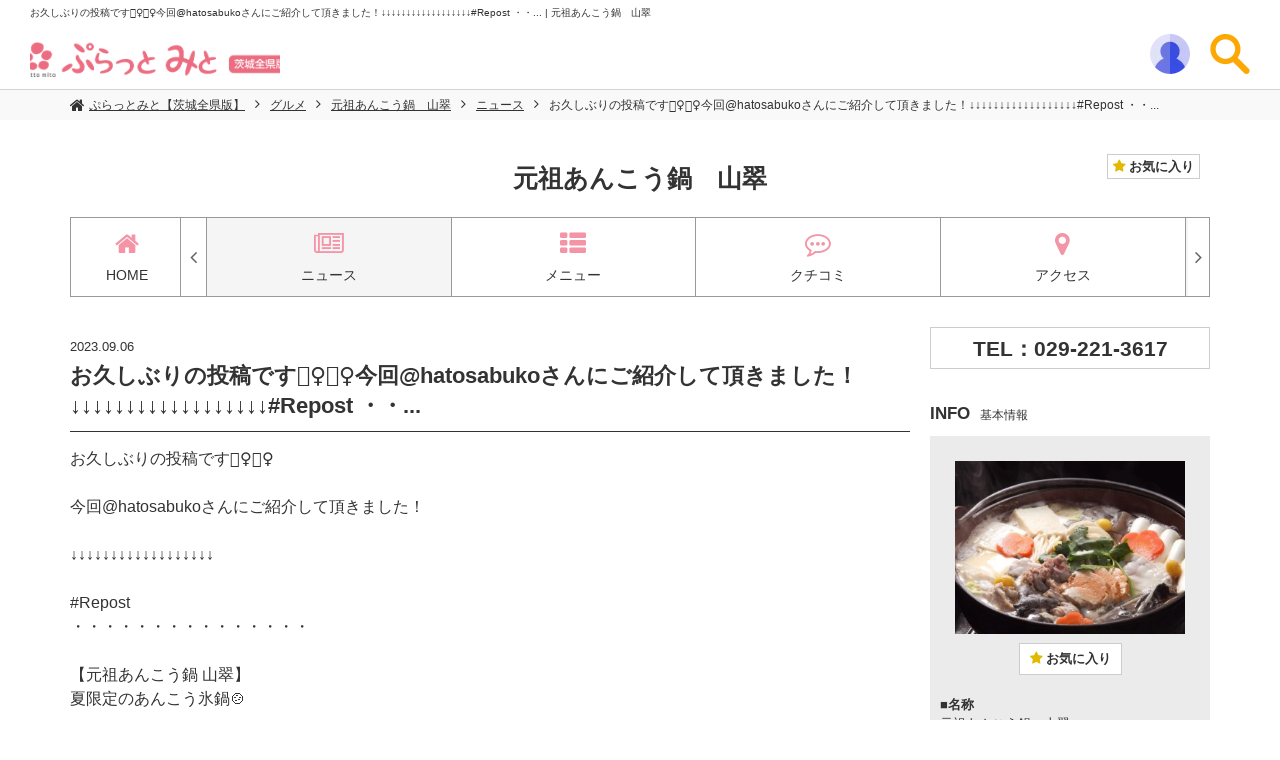

--- FILE ---
content_type: text/html;charset=UTF-8
request_url: https://plamito.com/detail/182/news/news-71359.html
body_size: 24011
content:
<!DOCTYPE html>
<html lang="ja" class="rectangle column-type-1">
<head>

<title>お久しぶりの投稿です🙇‍♀️🙇‍♀️今回@hatosabukoさんにご紹介して頂きました！↓↓↓↓↓↓↓↓↓↓↓↓↓↓↓↓↓↓#Repost ・・...（2023.09.06） | 茨城グルメ　水戸グルメ　あんこう鍋　郷土料理　地元料理　山翠　和食</title>
<meta charset="utf-8">
<meta http-equiv="X-UA-Compatible" content="IE=edge">


    <link rel="search" type="application/opensearchdescription+xml" href="/content-search.cfm" title="ぷらっとみと【茨城全県版】" />


<meta name="viewport" content="width=device-width,initial-scale=1.0,minimum-scale=1.0">
<meta name="Keywords" content="茨城,水戸, あんこう鍋,茨城郷土料理,水戸郷土料理,山翠" />
<meta name="Description" content="                        名物「あんこう料理」        茨城の代表的な冬の味覚                                「東のあんこう　西のふぐ」と並び称される茨城を代表する冬の味覚が食べら..." />
<meta name="Copyright" content="Copyright (c) ぷらっとみと【茨城全県版】 Inc.All Rights Reserved." />

<link rel="stylesheet" href="/vendor/bootstrap/bootstrap.min.css">

<link rel="stylesheet" href="/css/font-top.css">


<meta property="og:title" content="お久しぶりの投稿です🙇‍♀️🙇‍♀️今回@hatosabukoさんにご紹介して頂きました！↓↓↓↓↓↓↓↓↓↓↓↓↓↓↓↓↓↓#Repost ・・..." />
<meta property="og:type" content="article" />
<meta property="og:url" content="https://plamito.com/detail/182/news/news-71359.html" />
<meta property="og:image" content="https://plamito.com/common/image2.php?1=1&w=800&c=1&r=1.91,1&f=https%3A%2F%2Fplamito%2Ecom%2Fdb%5Fimg%2Fcl%5Fimg%2F182%2Fmain%5Fimg%5F20211209150514707%2Ejpg" />
<meta property="og:site_name" content="ぷらっとみと【茨城全県版】" />
<meta property="og:description" content="                        名物「あんこう料理」        茨城の代表的な冬の味覚                                「東のあんこう　西のふぐ」と並び称される茨城を代表する冬の味覚が食べら...">
<meta name="twitter:card" content="summary_large_image" />



<script src="//ajax.googleapis.com/ajax/libs/jquery/1.11.3/jquery.min.js"></script>
<script src="/js/jquery.heightLine.js"></script>

<script src="/js/jquery.sticky.js"></script>
<script src="/js/jquery.colorbox.js"></script>


<script src="//maxcdn.bootstrapcdn.com/bootstrap/3.3.7/js/bootstrap.min.js"></script>



<link rel="canonical" href="https://plamito.com/detail/182/news/news-71359.html" /> 


<link rel="stylesheet" href="/vendor/font-awesome/css/font-awesome.min.css">

<link rel="stylesheet" href="/css/common.css" type="text/css" />
<link rel="stylesheet" href="https://cdnjs.cloudflare.com/ajax/libs/drawer/3.2.2/css/drawer.min.css">
<script src="/js/drawer.js"></script>

<script src="/vendor/iscroll-master/build/iscroll.js"></script>


<link rel="stylesheet" href="/css/top.css">
<link rel="stylesheet" href="/css/index.css">

<link rel="stylesheet" href="/css/lightbox.css">
<link rel="stylesheet" href="/css/colorbox.css">


<script src="/js/carouselNavi.js"></script>


<link rel="stylesheet" href="/vendor/flexslider.css" type="text/css" media="screen" />
<link rel="stylesheet" href="//cdnjs.cloudflare.com/ajax/libs/bxslider/4.2.12/jquery.bxslider.min.css" />
<link rel="stylesheet" href="/vendor/jquery.jcarousel/jquery.jcarousel.css" type="text/css" media="screen" />
<link rel="stylesheet" href="/vendor/dropdown.css" type="text/css" media="screen" />

<link rel="stylesheet" href="//ajax.googleapis.com/ajax/libs/jqueryui/1.11.4/themes/smoothness/jquery-ui.css">
<link rel="stylesheet" href="/css/jquery-modal.css">



<script src="/vendor/jquery.flexslider.js"></script>
<script src="//cdnjs.cloudflare.com/ajax/libs/bxslider/4.1.2/jquery.bxslider.min.js"></script>
<script src="/vendor/jquery.jcarousel/jquery.jcarousel.js"></script>
<script src="/vendor/jquery.dropdown.js"></script>



<script src="/js/jquery-modal.js"></script>


<script src="/js/search.js"></script>


<script src="/js/lightbox.js"></script>

<script src="/js/stickyEvent.js"></script>


<script defer src="/js/module.js"></script>
<script defer src="/js/detail/module.js"></script> 
<!--[if lt IE 9]>
	<script src="http://html5shiv.googlecode.com/svn/trunk/html5.js"></script>
	<script src="http://css3-mediaqueries-js.googlecode.com/svn/trunk/css3-mediaqueries.js"></script>
<![endif]-->

<script src="/js/trunk8.js"></script>



<link rel="stylesheet" href="https://cdnjs.cloudflare.com/ajax/libs/flatpickr/4.5.7/flatpickr.min.css">
<script src="https://cdnjs.cloudflare.com/ajax/libs/flatpickr/4.5.7/flatpickr.min.js"></script>
<script src="/js/flatpicker_ja.js"></script>

<script src="https://cdnjs.cloudflare.com/ajax/libs/exif-js/2.3.0/exif.min.js"></script>
<script src="https://cdnjs.cloudflare.com/ajax/libs/object-fit-images/3.2.3/ofi.js"></script>
<link rel="stylesheet" type="text/css" href="//cdnjs.cloudflare.com/ajax/libs/slick-carousel/1.8.1/slick.min.css"/>
<link rel="stylesheet" type="text/css" href="//cdnjs.cloudflare.com/ajax/libs/slick-carousel/1.8.1/slick-theme.min.css"/>
<script type="text/javascript" src="//cdnjs.cloudflare.com/ajax/libs/slick-carousel/1.8.1/slick.min.js"></script>


<script src="https://cdn.jsdelivr.net/npm/tippy.js@2.5.3/dist/tippy.all.min.js"></script>


<script src="https://cdn.jsdelivr.net/npm/imagesloaded@4.1.4/imagesloaded.pkgd.min.js"></script>
<style>.mod-bg-area-15{background-color: #666666 !important;}.mod-bdr-col-area-15{color: #666666 !important;border-color: #666666 !important;}.mod-bg-category-1{background-color: #ff8976 !important;}.mod-bdr-col-category-1{border-color: #ff8976 !important;}.mod-color-category-1{color: #ff8976 !important;}.mod-color-category-1:before{color: #ff8976 !important;}.mod-color-category-1:after{color: #ff8976 !important;}.news-category__list   .category__item--mod-category-1.active a,.coupon-category__list .category__item--mod-category-1.active a,.review-category__list .category__item--mod-category-1.active a{background: linear-gradient(transparent 85%, #ff8976 10%)!important;color: #ff8976!important;}.mod-svg-category-1 svg .cate-svg{fill: #ff8976 !important;}@media(min-width: 768px){.news-category__list   .category__item--mod-category-1 a:hover,.coupon-category__list .category__item--mod-category-1 a:hover,.review-category__list .category__item--mod-category-1 a:hover{background: linear-gradient(transparent 85%, #ff8976 10%)!important;color: #ff8976!important;}}.mod-bg-category-3{background-color: #515151 !important;}.mod-bdr-col-category-3{border-color: #515151 !important;}.mod-color-category-3{color: #515151 !important;}.mod-color-category-3:before{color: #515151 !important;}.mod-color-category-3:after{color: #515151 !important;}.news-category__list   .category__item--mod-category-3.active a,.coupon-category__list .category__item--mod-category-3.active a,.review-category__list .category__item--mod-category-3.active a{background: linear-gradient(transparent 85%, #515151 10%)!important;color: #515151!important;}.mod-svg-category-3 svg .cate-svg{fill: #515151 !important;}@media(min-width: 768px){.news-category__list   .category__item--mod-category-3 a:hover,.coupon-category__list .category__item--mod-category-3 a:hover,.review-category__list .category__item--mod-category-3 a:hover{background: linear-gradient(transparent 85%, #515151 10%)!important;color: #515151!important;}}.mod-bg-category-4{background-color: #FCD200 !important;}.mod-bdr-col-category-4{border-color: #FCD200 !important;}.mod-color-category-4{color: #FCD200 !important;}.mod-color-category-4:before{color: #FCD200 !important;}.mod-color-category-4:after{color: #FCD200 !important;}.news-category__list   .category__item--mod-category-4.active a,.coupon-category__list .category__item--mod-category-4.active a,.review-category__list .category__item--mod-category-4.active a{background: linear-gradient(transparent 85%, #FCD200 10%)!important;color: #FCD200!important;}.mod-svg-category-4 svg .cate-svg{fill: #FCD200 !important;}@media(min-width: 768px){.news-category__list   .category__item--mod-category-4 a:hover,.coupon-category__list .category__item--mod-category-4 a:hover,.review-category__list .category__item--mod-category-4 a:hover{background: linear-gradient(transparent 85%, #FCD200 10%)!important;color: #FCD200!important;}}.mod-bg-category-5{background-color: #f89bbe !important;}.mod-bdr-col-category-5{border-color: #f89bbe !important;}.mod-color-category-5{color: #f89bbe !important;}.mod-color-category-5:before{color: #f89bbe !important;}.mod-color-category-5:after{color: #f89bbe !important;}.news-category__list   .category__item--mod-category-5.active a,.coupon-category__list .category__item--mod-category-5.active a,.review-category__list .category__item--mod-category-5.active a{background: linear-gradient(transparent 85%, #f89bbe 10%)!important;color: #f89bbe!important;}.mod-svg-category-5 svg .cate-svg{fill: #f89bbe !important;}@media(min-width: 768px){.news-category__list   .category__item--mod-category-5 a:hover,.coupon-category__list .category__item--mod-category-5 a:hover,.review-category__list .category__item--mod-category-5 a:hover{background: linear-gradient(transparent 85%, #f89bbe 10%)!important;color: #f89bbe!important;}}.mod-bg-category-8{background-color: #579cf2 !important;}.mod-bdr-col-category-8{border-color: #579cf2 !important;}.mod-color-category-8{color: #579cf2 !important;}.mod-color-category-8:before{color: #579cf2 !important;}.mod-color-category-8:after{color: #579cf2 !important;}.news-category__list   .category__item--mod-category-8.active a,.coupon-category__list .category__item--mod-category-8.active a,.review-category__list .category__item--mod-category-8.active a{background: linear-gradient(transparent 85%, #579cf2 10%)!important;color: #579cf2!important;}.mod-svg-category-8 svg .cate-svg{fill: #579cf2 !important;}@media(min-width: 768px){.news-category__list   .category__item--mod-category-8 a:hover,.coupon-category__list .category__item--mod-category-8 a:hover,.review-category__list .category__item--mod-category-8 a:hover{background: linear-gradient(transparent 85%, #579cf2 10%)!important;color: #579cf2!important;}}.mod-bg-category-9{background-color: #c1d1dd !important;}.mod-bdr-col-category-9{border-color: #c1d1dd !important;}.mod-color-category-9{color: #c1d1dd !important;}.mod-color-category-9:before{color: #c1d1dd !important;}.mod-color-category-9:after{color: #c1d1dd !important;}.news-category__list   .category__item--mod-category-9.active a,.coupon-category__list .category__item--mod-category-9.active a,.review-category__list .category__item--mod-category-9.active a{background: linear-gradient(transparent 85%, #c1d1dd 10%)!important;color: #c1d1dd!important;}.mod-svg-category-9 svg .cate-svg{fill: #c1d1dd !important;}@media(min-width: 768px){.news-category__list   .category__item--mod-category-9 a:hover,.coupon-category__list .category__item--mod-category-9 a:hover,.review-category__list .category__item--mod-category-9 a:hover{background: linear-gradient(transparent 85%, #c1d1dd 10%)!important;color: #c1d1dd!important;}}.mod-bg-category-11{background-color: #D0A7E7 !important;}.mod-bdr-col-category-11{border-color: #D0A7E7 !important;}.mod-color-category-11{color: #D0A7E7 !important;}.mod-color-category-11:before{color: #D0A7E7 !important;}.mod-color-category-11:after{color: #D0A7E7 !important;}.news-category__list   .category__item--mod-category-11.active a,.coupon-category__list .category__item--mod-category-11.active a,.review-category__list .category__item--mod-category-11.active a{background: linear-gradient(transparent 85%, #D0A7E7 10%)!important;color: #D0A7E7!important;}.mod-svg-category-11 svg .cate-svg{fill: #D0A7E7 !important;}@media(min-width: 768px){.news-category__list   .category__item--mod-category-11 a:hover,.coupon-category__list .category__item--mod-category-11 a:hover,.review-category__list .category__item--mod-category-11 a:hover{background: linear-gradient(transparent 85%, #D0A7E7 10%)!important;color: #D0A7E7!important;}}.mod-bg-category-13{background-color: #6fddbf !important;}.mod-bdr-col-category-13{border-color: #6fddbf !important;}.mod-color-category-13{color: #6fddbf !important;}.mod-color-category-13:before{color: #6fddbf !important;}.mod-color-category-13:after{color: #6fddbf !important;}.news-category__list   .category__item--mod-category-13.active a,.coupon-category__list .category__item--mod-category-13.active a,.review-category__list .category__item--mod-category-13.active a{background: linear-gradient(transparent 85%, #6fddbf 10%)!important;color: #6fddbf!important;}.mod-svg-category-13 svg .cate-svg{fill: #6fddbf !important;}@media(min-width: 768px){.news-category__list   .category__item--mod-category-13 a:hover,.coupon-category__list .category__item--mod-category-13 a:hover,.review-category__list .category__item--mod-category-13 a:hover{background: linear-gradient(transparent 85%, #6fddbf 10%)!important;color: #6fddbf!important;}}.mod-bg-category-14{background-color: #274fa6 !important;}.mod-bdr-col-category-14{border-color: #274fa6 !important;}.mod-color-category-14{color: #274fa6 !important;}.mod-color-category-14:before{color: #274fa6 !important;}.mod-color-category-14:after{color: #274fa6 !important;}.news-category__list   .category__item--mod-category-14.active a,.coupon-category__list .category__item--mod-category-14.active a,.review-category__list .category__item--mod-category-14.active a{background: linear-gradient(transparent 85%, #274fa6 10%)!important;color: #274fa6!important;}.mod-svg-category-14 svg .cate-svg{fill: #274fa6 !important;}@media(min-width: 768px){.news-category__list   .category__item--mod-category-14 a:hover,.coupon-category__list .category__item--mod-category-14 a:hover,.review-category__list .category__item--mod-category-14 a:hover{background: linear-gradient(transparent 85%, #274fa6 10%)!important;color: #274fa6!important;}}.mod-bg-category-15{background-color: #756452 !important;}.mod-bdr-col-category-15{border-color: #756452 !important;}.mod-color-category-15{color: #756452 !important;}.mod-color-category-15:before{color: #756452 !important;}.mod-color-category-15:after{color: #756452 !important;}.news-category__list   .category__item--mod-category-15.active a,.coupon-category__list .category__item--mod-category-15.active a,.review-category__list .category__item--mod-category-15.active a{background: linear-gradient(transparent 85%, #756452 10%)!important;color: #756452!important;}.mod-svg-category-15 svg .cate-svg{fill: #756452 !important;}@media(min-width: 768px){.news-category__list   .category__item--mod-category-15 a:hover,.coupon-category__list .category__item--mod-category-15 a:hover,.review-category__list .category__item--mod-category-15 a:hover{background: linear-gradient(transparent 85%, #756452 10%)!important;color: #756452!important;}}.mod-bg-category-16{background-color: #00bfff !important;}.mod-bdr-col-category-16{border-color: #00bfff !important;}.mod-color-category-16{color: #00bfff !important;}.mod-color-category-16:before{color: #00bfff !important;}.mod-color-category-16:after{color: #00bfff !important;}.news-category__list   .category__item--mod-category-16.active a,.coupon-category__list .category__item--mod-category-16.active a,.review-category__list .category__item--mod-category-16.active a{background: linear-gradient(transparent 85%, #00bfff 10%)!important;color: #00bfff!important;}.mod-svg-category-16 svg .cate-svg{fill: #00bfff !important;}@media(min-width: 768px){.news-category__list   .category__item--mod-category-16 a:hover,.coupon-category__list .category__item--mod-category-16 a:hover,.review-category__list .category__item--mod-category-16 a:hover{background: linear-gradient(transparent 85%, #00bfff 10%)!important;color: #00bfff!important;}}.mod-bg-category-18{background-color: #ffa7c4 !important;}.mod-bdr-col-category-18{border-color: #ffa7c4 !important;}.mod-color-category-18{color: #ffa7c4 !important;}.mod-color-category-18:before{color: #ffa7c4 !important;}.mod-color-category-18:after{color: #ffa7c4 !important;}.news-category__list   .category__item--mod-category-18.active a,.coupon-category__list .category__item--mod-category-18.active a,.review-category__list .category__item--mod-category-18.active a{background: linear-gradient(transparent 85%, #ffa7c4 10%)!important;color: #ffa7c4!important;}.mod-svg-category-18 svg .cate-svg{fill: #ffa7c4 !important;}@media(min-width: 768px){.news-category__list   .category__item--mod-category-18 a:hover,.coupon-category__list .category__item--mod-category-18 a:hover,.review-category__list .category__item--mod-category-18 a:hover{background: linear-gradient(transparent 85%, #ffa7c4 10%)!important;color: #ffa7c4!important;}}.mod-bg-category-20{background-color: #d2c396 !important;}.mod-bdr-col-category-20{border-color: #d2c396 !important;}.mod-color-category-20{color: #d2c396 !important;}.mod-color-category-20:before{color: #d2c396 !important;}.mod-color-category-20:after{color: #d2c396 !important;}.news-category__list   .category__item--mod-category-20.active a,.coupon-category__list .category__item--mod-category-20.active a,.review-category__list .category__item--mod-category-20.active a{background: linear-gradient(transparent 85%, #d2c396 10%)!important;color: #d2c396!important;}.mod-svg-category-20 svg .cate-svg{fill: #d2c396 !important;}@media(min-width: 768px){.news-category__list   .category__item--mod-category-20 a:hover,.coupon-category__list .category__item--mod-category-20 a:hover,.review-category__list .category__item--mod-category-20 a:hover{background: linear-gradient(transparent 85%, #d2c396 10%)!important;color: #d2c396!important;}}.mod-bg-category-21{background-color: #93edb7 !important;}.mod-bdr-col-category-21{border-color: #93edb7 !important;}.mod-color-category-21{color: #93edb7 !important;}.mod-color-category-21:before{color: #93edb7 !important;}.mod-color-category-21:after{color: #93edb7 !important;}.news-category__list   .category__item--mod-category-21.active a,.coupon-category__list .category__item--mod-category-21.active a,.review-category__list .category__item--mod-category-21.active a{background: linear-gradient(transparent 85%, #93edb7 10%)!important;color: #93edb7!important;}.mod-svg-category-21 svg .cate-svg{fill: #93edb7 !important;}@media(min-width: 768px){.news-category__list   .category__item--mod-category-21 a:hover,.coupon-category__list .category__item--mod-category-21 a:hover,.review-category__list .category__item--mod-category-21 a:hover{background: linear-gradient(transparent 85%, #93edb7 10%)!important;color: #93edb7!important;}}</style>
<link rel="stylesheet" href="/css/customize.css"><link rel="alternate" type="application/rss+xml" href="/detail/182/rss/index.rdf" title="元祖あんこう鍋　山翠 - 新着情報" />
            <script>(function(w,d,s,l,i){w[l]=w[l]||[];w[l].push({'gtm.start':
            new Date().getTime(),event:'gtm.js'});var f=d.getElementsByTagName(s)[0],
            j=d.createElement(s),dl=l!='dataLayer'?'&l='+l:'';j.async=true;j.src=
            'https://www.googletagmanager.com/gtm.js?id='+i+dl;f.parentNode.insertBefore(j,f);
            })(window,document,'script','dataLayer','GTM-T7F9F7S');</script>
        </head>
<body>

<noscript><iframe src="https://www.googletagmanager.com/ns.html?id=GTM-T7F9F7S" height="0" width="0" style="display:none;visibility:hidden"></iframe></noscript>

    <script>
      window.fbAsyncInit = function() {
        FB.init({
          appId      : '1087593128618737',
          cookie     : true,
          xfbml      : true,
          version    : 'v2.11'
        });
        FB.AppEvents.logPageView();
      };

      (function(d, s, id){
         var js, fjs = d.getElementsByTagName(s)[0];
         if (d.getElementById(id)) {return;}
         js = d.createElement(s); js.id = id;
         js.src = "//connect.facebook.net/ja_JP/sdk.js";
         fjs.parentNode.insertBefore(js, fjs);
       }(document, 'script', 'facebook-jssdk'));
    </script>

<div id="wrapper" class="">

    
    
    <header class="site__header">
            <h1 class="site__header-h1 spDisplayNone">お久しぶりの投稿です🙇‍♀️🙇‍♀️今回@hatosabukoさんにご紹介して頂きました！↓↓↓↓↓↓↓↓↓↓↓↓↓↓↓↓↓↓#Repost ・・... | 元祖あんこう鍋　山翠</h1>
        
          <div class="site-digest__header-box">
            <div class="site-digest__header-box__inner">
              <a href="/">
								
                  <img src="/db_img/bnr_img/2/bnr_img_20250911130057634.png" alt="ぷらっとみとロゴ画像" class="site__logo">
                
                
              </a>
            </div>



            
                <div class="google-translate-box spn-block">
                
                <style>
								.site-digest__header-box__inner {
                  position: relative;
                }
                .goog-te-gadget img {
                    float: left;
                }
                .goog-te-gadget-simple span:first-child {
                    width: 105px;
                }
                .google-translate-box {
                    background-color: unset;
                }
                .site-digest__header-box__inner {
										margin-right: auto;
                }
                </style>
                <span class="gogle-trans-text pcDisplayNone"></span><div id="google_translate_element"></div>
                <script type="text/javascript" src="//translate.google.com/translate_a/element.js?cb=googleTranslateElementInit"></script>
                <script type="text/javascript">
                function googleTranslateElementInit() {
                  new google.translate.TranslateElement({pageLanguage: 'ja', includedLanguages: 'en,ja,ko,zh-CN,zh-TW,th,vi,pt', layout: google.translate.TranslateElement.InlineLayout.SIMPLE}, 'google_translate_element');
                }
                </script>
                </div>
              



            <div class="site-digest__header-box__button">
                
                <a href="javascript:void(0);" onclick="showDrawerMenu('mypage-menu');">
                    <img src="/common/image2.php?1=1&w=40&f=%2Fimg%2Fcommon%2Ficon%2Fuser%2Epng" alt="MENU" class="site-digest__header-box__button__icon" />
                </a>
                <a href="javascript:void(0);" onclick="searchMenuPostRequest();">
                    <img src="/common/image2.php?1=1&w=40&f=%2Fimg%2Fcommon%2Ficon%2Fsearchor%2Epng" alt="こだわり検索" class="site-digest__header-box__button__icon" />
                </a>
            </div>
          </div>
        


	<script>
		function searchMenuPostRequest(){
			if($('#header_search_wrapper .drawer-menu').length){
				showDrawerMenu('search-menu');
			}else{
				searchMenuPost();
			}
		}
	</script>


        <!-- drawer-navigation -->
        <nav class="drawer-nav site-search__navigation-box main" role="navigation" style="">
            <div>
                <div class="search-menu" id="header_search_wrapper">
                    
                        <script>
function searchMenuPost() {
                        $.ajax({
                        type: 'POST',
                            url: '/include/search/tab.cfm',
                            data: {
                                "dir": "/detail/index.cfm"
                                
                                ,"bcid": ""
                                
                                ,"action": "news-detail"
                                
                                ,"cl_id": "182"
                                
                                ,"operate": ""
                                
                                ,"original_domain_access": "false"
                                
                                ,"news_category": "news"
                                
                                ,"id": "71359"
                                
                                ,"cl_navi_url": ""
                                
                                ,"slug": "news"
                                
                                ,"cfdid": ""
                                
                            },
                            cache: false
                        })

                        .done(function(result){
                            setTimeout(function(){
                                $('#header_search_wrapper').html(result);
                            },100);
showDrawerMenu('search-menu');
                        })
                        .fail(function(result){
                            $('#header_search_wrapper').html("読み込みに失敗しました。");
showDrawerMenu('search-menu');
                        });
    }

                        </script>
                    
                </div>
                <div class="member-menu">
                    


<style>
</style>



    <script>
    function setLoginMessage(msg){
        $(".auth-message").html(msg);
        if(msg != "ログインに失敗しました。"){
            $(".login-select-message").show();
            $(".login-select-message2").hide();
            $('.member-login-menu .modal-header').show();
        }
        if(msg == ""){
            $(".auth-message").hide();
        }else{
            $(".auth-message").show();
        }
		
			searchNavigationScrollRefresh();
		
    }
    function setLoginMessage2(msg){
        $(".require-login-box .title-inner").html(msg);
        if(msg == ""){
            $(".require-login-box").hide();
            $(".login-select-message").show();
            $(".login-select-message2").hide();
            $('.member-login-menu .modal-header').show();
        }else{
            $(".require-login-box").show();
            $(".login-select-message2").show();
            $(".login-select-message").hide();
            $('.member-login-menu .modal-header').hide();
        }
		
			searchNavigationScrollRefresh();
		
    }
    function checkFbLoginState() {
      FB.getLoginStatus(function(response) {
        if(response.status != "connected"){
            setLoginMessage("Facebook連携に失敗しました");
            return false;
        }
        FB.api('/me', { locale: 'ja_JP', fields: 'name, email, gender, picture, age_range' }, function(res) {
            $('#loginForm_facebookId').val(res.id);
            execLoginSubmit();
        });
      });
    }
    function execLoginSubmit(){
        $('.member-login-menu .loading-box').show();
        $('.member-login-menu .form-wrapper').hide();
        $.ajax({
        type: 'POST',
            url: '/member/auth/ajax/login_check.cfm',
            cache: false,
            data: {
                login_id:    $('#loginForm_loginId').val(),
                password:    $('#loginForm_password').val(),
                twitter_id:  $('#loginForm_twitterId').val(),
                yahoo_id:    $('#loginForm_yahooId').val(),
                facebook_id: $('#loginForm_facebookId').val(),
                login_never: $('#loginForm_loginNever').prop('checked') ? "1" : "",
            }
        })
        .done(function(result){
            setTimeout(function(){
                if(result == "done ") {
                    window.location = '?login=success';
                    return false;
                }else {
                    setTimeout(function(){
                        $('.member-login-menu .loading-box').hide();
                        $('.member-login-menu .form-wrapper').show();
                    },500);
                    setLoginMessage("ログインに失敗しました。");
                    $("#memberLoginModal").effect("shake",{distance:15}, 4);
                }
            },10);
        })
        .fail(function(result){
            setTimeout(function(){
                $('.member-login-menu .loading-box').hide();
                $('.member-login-menu .form-wrapper').show();
            },500);
            setLoginMessage("読み込みに失敗しました。");
        });
        return false;
    }
    function moveMemberLoginPage(param){
        param = param == undefined ? "" : param;
        location.href="http://locochips.area-master.nishikawa.win/login?is_portal=1" + param + "&callback=" + location.href;
    }
    (function(){
        $(function(){
            $('.reqMemLogin').off("click");
            $('.reqMemLogin').click(function(e){
                e.preventDefault();
                e.stopPropagation();
                e.stopImmediatePropagation();
                var qry = $(this).data('qry');
                
                switch(qry){
                    case "require":
                        $(".mypage-auth-message").html("このページをご覧いただく場合は会員としてログインしている必要があります。");
                        $(".mypage-auth-message").show();
                        break;
                    case "tv":
                        $(".mypage-auth-message").html("コメントを投稿する場合は会員としてログインしている必要があります。");
                        $(".mypage-auth-message").show();
                        break;
                    case "comment":
                        $(".mypage-auth-message").html("この機能を使用する場合は会員としてログインしている必要があります。");
                        $(".mypage-auth-message").show();
                        break;
                    case "flyer":
                        $(".mypage-auth-message").html("チラシを保存するには会員登録が必要となります。<br />保存したチラシはマイページのお気に入りからご覧頂けます。");
                        $(".mypage-auth-message").show();
                        break;
                    case "item":
                        $(".mypage-auth-message").html("この商品は会員のみ応募できます");
                        $(".mypage-auth-message").show();
                        break;
                }
                
                /* $('a#requireLoginButton').attr('data-url', '/member/ajax/login.cfm?' + qry); */
                //$('#requireLoginButton').trigger('click');
                //moveMemberLoginPage("&need_login=1");

                
                showDrawerMenu('mypage-menu');
                
            });

            var expiredays = 30;
            var extime = new Date().getTime();
            var cltime = new Date(extime + (60*60*24*1000*expiredays));
            var exdate = cltime.toUTCString();
            var s="";
            s += "LOGIN_CALLBACK_URL" +"="+ location.href.replace("https://plamito.com","");
            s += "; path="+ "/";
            if(expiredays){
                s += "; expires=" +exdate+"; ";
            }else{
                s += "; ";
            }
            // クッキーに保存
            document.cookie=s;

            
        });
        $(function(){
            $("#memberLoginModal").on("shown.bs.modal", alignModal);
            $('#memberLoginModal').on('hidden.bs.modal', function () {
                setLoginMessage("");
                $('#loginForm_twitterId').val("");
                $('#loginForm_yahooId').val("");
                $('#loginForm_facebookId').val("");
            })
            initAlignModal();
        });
        function alignModal(){
            var modalDialog = $(this).find(".modal-dialog");
            modalDialog.css("margin-top", Math.max(0, ($(window).height() - modalDialog.height()) / 2));
        }
        function initAlignModal(){
            $('#memberLoginModal').show();
            var modalDialog = $('#memberLoginModal').find(".modal-dialog");
            modalDialog.css("margin-top", Math.max(0, ($(window).height() - modalDialog.height()) / 2));
            $('#memberLoginModal').hide();
        }
    }());
    </script>

    <style>
    </style>
<div class="member-login-menu">
    
    <div class="loading-box" style="display: none;">
        <div>
            <object type="image/svg+xml" data="/img/common/oval.svg" width="60"></object>
        </div>
    </div>
    <div class="form-wrapper">
      <div class="modal-header primary-color">
        <h5 class="modal-title">ぷらっとみと【茨城全県版】会員 - ログイン -</h5>
      </div>
            <div style="text-align: left;margin: 10px 10px 0;">
                <a href="javascript:void(0);" onclick="changeDrawerMenu('mypage-menu');">
                    戻る
                </a>
            </div>
      <div class="modal-body login-box">
          <input type="hidden" id="loginForm_yahooId" class="input" value="" />
          <input type="hidden" id="loginForm_twitterId" class="input" value="" />
          <input type="hidden" id="loginForm_facebookId" class="input" value="" />
          
              <div class="mb-10 primary-font auth-message" style="display:none;">
              </div>
          
          <div class="mb-10 require-login-box" style="display: none;">
            <div class="title">
              <span class="title-inner">この商品は会員のみ応募できます</span>
            </div>
            <div class="img">
                <img src="/common/image2.php?1=1&f=%2Fimg%2Fcommon%2Fgift%2Epng" alt="" />
            </div>
            <div class="description">
                会員でない方は下記「無料会員登録をして応募する」ボタンをクリックして、Pチャンネルへの会員登録を行ってください。
                <h2 class="side_headline">
                    会員でない方はこちら
                </h2>
                <a href="/member/register/" target="_blank" class="register-btn">
                    無料会員登録をして応募する
                </a>
            </div>
          </div>
          <h2 class="side_headline login-select-message2" style="display: none;">
              会員の方はログイン
          </h2>
          <div class="mb-10 login-select-message">
              ログイン方法を選択してください。
          </div>
          <div class="mb-10">
              

        <span class="yconnectLogin"></span>
        <script type="text/javascript">
        window.yconnectInit = function() {
            YAHOO.JP.yconnect.Authorization.init({
                button: {
                    format: "image",
                    type: "a",
                    textType:"a",
                    width: 230,
                    height: 38,
                    className: "yconnectLogin"
                },
                authorization: {
                    clientId: "dj00aiZpPUpCU0ZQdXpZRE5kSCZzPWNvbnN1bWVyc2VjcmV0Jng9ZjA-",
                    redirectUri: "https://plamito.com/member/auth/yahoo/",
                    scope: "openid profile email address",
                    windowWidth: "500",
                    windowHeight: "400",
                    // Authorization Codeフローの場合は下記パラメーターは必須です。
                    responseType: "code",
                    state: "176fd953b488f5c613e58ae20cb4816702eb55a817dae07da01131b5a55199dc",
                    nonce: "f6bdcc07bc3ae7d48e724d6520abd299bb9bd7bfac650fa2856e6957d201b8ec"
                },
                onSuccess: function(res) {
                    // 正常時のコールバック関数
                },
                onError: function(res) {
                    // エラー発生時のコールバック関数
                    alert("YahooID連携に失敗しました");
                },
                onCancel: function(res) {
                    // 同意キャンセルされた時のコールバック関数
                    alert("YahooID連携に失敗しました");
                }
            });
        };
        (function(){
        var fs = document.getElementsByTagName("script")[0], s = document.createElement("script");
        s.setAttribute("src", "https://s.yimg.jp/images/login/yconnect/auth/2.0.1/auth-min.js");
        fs.parentNode.insertBefore(s, fs);
        })();
        </script>

    
          </div>
          <div class="mb-20">
              <div onlogin="checkFbLoginState();" class="fb-login-button" data-scope="public_profile,email" data-max-rows="1" data-size="large" data-button-type="login_with" data-show-faces="false" data-auto-logout-link="false" data-use-continue-as="false"></div>
          </div>
          <h2 class="side_headline">
              メールアドレスでログイン
          </h2>
          <div class="mb-10">
              <div class="login mb-10">
                  <div class="inner mb-10">
                      <input type="text" id="loginForm_loginId" class="input" value="" placeholder="メールアドレス" />
                  </div>
                  <div class="inner">
                      <input type="password" id="loginForm_password" class="input" value="" placeholder="パスワード" />
                  </div>
              </div>
              <p class="forgetmenot mb-10">
                  <input type="checkbox" id="loginForm_loginNever" value="1" />
                  <label class="checkbox" style="" onclick="$('#loginForm_loginNever').prop('checked', !($('#loginForm_loginNever').prop('checked')));">ログイン状態を保存する</label>
              </p>
              <p class="reissue" style="text-align:right;">
                  <a href="/member/reissue/">&gt;パスワードを忘れた方はこちら</a>
              </p>
              <p class="reissue" style="text-align:right;">
                  <a href="/member/register/" target="_blank">&gt;新規会員登録</a>
              </p>
              <div class="submit" style="margin-top:10px;">
                  <div style="" id="loginSubmit" class="button button-primary button-large" onClick="execLoginSubmit();return false;" >ログイン</div>
                  <div style="margin-top:10px;display:none;" id="loginTopMove" class="button button-primary button-large" onClick="location.href='/';" >ぷらっとみと【茨城全県版】TOPへ戻る</div>
                  
              </div>
          </div>
          <div class="mb-10 member-register-description">
              
              
        <img class="lazy lazyload member-register-description__title" src="/img/dummy/square.jpg" data-original="/common/image2.php?1=1&f=%2Fimg%2Fp%2Dchannel%2Flogin%2Fmidashi%2Epng" alt="">
    
        <img class="lazy lazyload member-register-description__banner" src="/img/dummy/square.jpg" data-original="/common/image2.php?1=1&f=%2Fimg%2Fp%2Dchannel%2Flogin%2Fbanner%2Epng" alt="">
    

              <div class="member-register-description__chara member-register-description__chara--left">
                  
                  
        <img class="lazy lazyload member-register-description__chara__img" src="/img/dummy/square.jpg" data-original="/common/image2.php?1=1&f=%2Fimg%2Fp%2Dchannel%2Flogin%2Fchara01%2Epng" alt="">
    
                  <div class="member-register-description__chara__txt">
                    貯めたポイントは、<br />
                    いろんな商品やチケットと交換できるようになるぞ！
                  </div>
              </div>
              <div class="member-register-description__chara member-register-description__chara--right">
                  <div class="member-register-description__chara__txt">
                    毎月のプレゼント<br />
                    企画では<br />
                    1クリックで応募できるようになるぞ！
                  </div>
                  
                  
        <img class="lazy lazyload member-register-description__chara__img" src="/img/dummy/square.jpg" data-original="/common/image2.php?1=1&f=%2Fimg%2Fp%2Dchannel%2Flogin%2Fchara02%2Epng" alt="">
    
              </div>
              <a href="/member/pr/" class="member-register-description__button member-register-description__button--more">
                詳しくはこちら
              </a>
              <a href="/member/register/" class="member-register-description__button member-register-description__button--register">
                新規会員登録はこちら
              </a>
              <a href="/p-channel/" class="member-register-description__p-channel">
                P&nbsp;チャンネルを見る
              </a>
          </div>
        </div>
      </div>

    

</div>




                </div>
                <div class="mypage-menu">
					
    <div class="drawer-menu">
        <div class="close-btn__box">
            <div>
                MENU
            </div>
            <a onclick="$('.drawer').drawer('close');" href="#" class="drawer-toggle"><span class="fa fa-arrow-right"></span></a>
        </div>
        <div class="mypage-menu__wrapper">
            
                    <div class="mypage-menu__login">
                      <div class="mb-10 mypage-auth-message" style="display:none;">
                      </div>
                        <a class="mypage-menu__login__btn primary-color" href="javascript:void(0);" onclick="changeDrawerMenu('member-menu');">
                            ぷらっとみと【茨城全県版】会員ログイン
                        </a>
                        <a class="mypage-menu__login__text" href="/member/register/">
                            新規会員登録はこちら
                        </a>
                    </div>
                
            <ul class="mypage-menu__list">
                <li>
                    <a href="/mypage/" class="mypage-menu__list__anker"><i class="primary-font-color fa fa-star"></i>お気に入り</a>
                </li>
                
                    <li>
                        <a href="/shopping/cart/" class="mypage-menu__list__anker"><i class="primary-font-color fa fa-shopping-cart"></i>カート</a>
                    </li>
                
            </ul>
            <ul class="mypage-menu__share">
                <li>
                    <div>
                        <i class="primary-font-color fa fa-share-alt"></i>シェア
                    </div>
                    <div>
                        

    <div id="fb-root"></div>


    <script>
    (function(){
        $(function(){
            var targetUrl = window.location.href;


            
            ___outputSideFBShare(targetUrl);
            
            ___outputSideTweet(targetUrl);
            
        });

        function ___outputSideFBShare(targetUrl){
            var innImg = $('<img>').attr('src','/img/sns/fb_circle.png').attr('title','Facebook');
            var fb = $('<a>').attr('href', 'https://www.facebook.com/sharer/sharer.php?u=' + targetUrl).html(innImg).attr('target', '_blank');
            fb.addClass('img-fb-button');
            ___appendSideSnsBox(fb, 'img-fb');
        }
        function ___outputSideGooglePlus(targetUrl){
            var innImg = $('<img>').attr('src','/img/sns/gplus_circle.png').attr('title','Google+');
            var gplus = $('<a>').attr('href', 'https://plus.google.com/share?url=' + targetUrl).html(innImg).attr('target', '_blank');
            gplus.addClass('img-gplus-button');
            ___appendSideSnsBox(gplus, 'img-gplus');
        }
        function ___outputSideTweet(targetUrl){
            var innImg = $('<img>').attr('src','/img/sns/tw_circle.png').attr('title','Twitter');
            var tw = $('<a>').attr('href', 'https://twitter.com/share?url=' + targetUrl).html(innImg).attr('target', '_blank');
            tw.addClass('img-tw-button');
            ___appendSideSnsBox(tw, 'img-tw');
        }
        function ___appendSideSnsBox(obj, customClass){
            var wrapper = $('<div>').addClass('sns-child');
            if(customClass != undefined){
                wrapper.addClass(customClass);
            }

            $('div.sns-side-box').append(wrapper.html(obj));
        }
        function ___outputSideRss(targetUrl){
            var innImg = $('<img>').attr('src','/img/sns/rss_circle.png').attr('title','RSS');
            var rss = $('<a>').attr('href', targetUrl).html(innImg).attr('target', '_blank');
            rss.addClass('img-rss-feed-button');
            ___appendSideSnsBox(rss, 'img-rss-feed');
        }
        function ___outputSideLine(targetUrl){
            var innImg = $('<img>').attr('src','/img/sns/line_circle.png').attr('title','LINE');
            var line = $('<a>').attr('href', 'https://line.me/R/msg/text/?%E3%81%8A%E4%B9%85%E3%81%97%E3%81%B6%E3%82%8A%E3%81%AE%E6%8A%95%E7%A8%BF%E3%81%A7%E3%81%99%F0%9F%99%87%E2%80%8D%E2%99%80%EF%B8%8F%F0%9F%99%87%E2%80%8D%E2%99%80%EF%B8%8F%E4%BB%8A%E5%9B%9E%40hatosabuko%E3%81%95%E3%82%93%E3%81%AB%E3%81%94%E7%B4%B9%E4%BB%8B%E3%81%97%E3%81%A6%E9%A0%82%E3%81%8D%E3%81%BE%E3%81%97%E3%81%9F%EF%BC%81%E2%86%93%E2%86%93%E2%86%93%E2%86%93%E2%86%93%E2%86%93%E2%86%93%E2%86%93%E2%86%93%E2%86%93%E2%86%93%E2%86%93%E2%86%93%E2%86%93%E2%86%93%E2%86%93%E2%86%93%E2%86%93%23Repost%20%E3%83%BB%E3%83%BB%2E%2E%2E%20%7C%20%E5%85%83%E7%A5%96%E3%81%82%E3%82%93%E3%81%93%E3%81%86%E9%8D%8B%E3%80%80%E5%B1%B1%E7%BF%A0%20' + targetUrl).html(innImg).attr('target', '_blank');
            line.addClass('img-line-button');
            ___appendSideSnsBox(line, 'img-line');
        }
    })();
    </script>
    <div class="sns-wrapper-box">
        <div class='sns-side-box img'>
        </div>
    </div>
    
                    </div>
                </li>
            </ul>
            
                    <div class="mypage-menu__member-description">
                        <div class="mb-10 member-register-description">
                            
                            
        <img class="lazy lazyload member-register-description__title" src="/img/dummy/square.jpg" data-original="/common/image2.php?1=1&f=%2Fimg%2Fp%2Dchannel%2Flogin%2Fmidashi%2Epng" alt="">
    
        <img class="lazy lazyload member-register-description__banner" src="/img/dummy/square.jpg" data-original="/common/image2.php?1=1&f=%2Fimg%2Fp%2Dchannel%2Flogin%2Fbanner%2Epng" alt="">
    
                            <div class="member-register-description__chara member-register-description__chara--left">
                                
                                
        <img class="lazy lazyload member-register-description__chara__img" src="/img/dummy/square.jpg" data-original="/common/image2.php?1=1&f=%2Fimg%2Fp%2Dchannel%2Flogin%2Fchara01%2Epng" alt="">
    
                                <div class="member-register-description__chara__txt">
                                    貯めたポイントは、<br />
                                    いろんな商品やチケットと交換できるようになるぞ！
                                </div>
                            </div>
                            <div class="member-register-description__chara member-register-description__chara--right">
                                <div class="member-register-description__chara__txt">
                                    毎月のプレゼント<br />
                                    企画では<br />
                                    1クリックで応募できるようになるぞ！
                                </div>
                                
                                
        <img class="lazy lazyload member-register-description__chara__img" src="/img/dummy/square.jpg" data-original="/common/image2.php?1=1&f=%2Fimg%2Fp%2Dchannel%2Flogin%2Fchara02%2Epng" alt="">
    
                            </div>
                            <a href="/member/pr/" class="member-register-description__button member-register-description__button--more">
                                詳しくはこちら
                            </a>
                            <a href="/member/register/" class="member-register-description__button member-register-description__button--register">
                                新規会員登録はこちら
                            </a>
                            <a href="/p-channel/" class="member-register-description__p-channel">
                                P&nbsp;チャンネルを見る
                            </a>
                        </div>
                    </div>
                
        </div>
    </div>

                </div>
            </div>
        </nav>

        
    </header>

    
    <div class="header-navi-wrapper pcDisplayNone spDisplayNone">
    
        <div class="spn-sticky-menu">
            <div class="scroller">
                <ul class="header__navigation-list header__tab-list">
                    <li class="header__navigation-item header__tab-item">
                        <a href="/" class="home__tab"><i class="fa fa-home pcDisplayNone"></i><span class="spDisplayNone">TOP</span></a>
                    </li>
                    
                    <style>
                    .header__navigation-item.header__tab-item {
                        width: calc(100% / 18 - 3px);
                        flex: 1;
                    }
                    </style>
                    
                          <li class="header__navigation-item header__tab-item"
                             id="spn-menu-active">
                            <a href="/digest/" class="active">お店を探す</a>
                          </li>
                        
                            <li class="header__navigation-item header__tab-item" >
                                <a href="/p-channel/">Pチャンネル</a>
                            </li>
                        
                            <li class="header__navigation-item header__tab-item" >
                                <a href="/pickup/">ライブニュース</a>
                            </li>
                        
                            <li class="header__navigation-item header__tab-item" >
                                <a href="/event/">イベント</a>
                            </li>
                        
                            <li class="header__navigation-item header__tab-item" >
                                <a href="/job/">求人</a>
                            </li>
                        
                            <li class="header__navigation-item header__tab-item" >
                                <a href="/coupon/">クーポン</a>
                            </li>
                        
                            <li class="header__navigation-item header__tab-item" >
                                <a href="/review/">クチコミ</a>
                            </li>
                        
                            <li class="header__navigation-item header__tab-item" >
                                <a href="/bbs/">掲示板</a>
                            </li>
                        
                            <li class="header__navigation-item header__tab-item" >
                                <a href="/flyer/">ネットチラシ</a>
                            </li>
                        
                            <li class="header__navigation-item header__tab-item" >
                                <a href="/digital-book/">デジタルブック</a>
                            </li>
                        
                            <li class="header__navigation-item header__tab-item" >
                                <a href="/news/">お知らせ</a>
                            </li>
                        
                            <li class="header__navigation-item header__tab-item" >
                                <a href="/special/">特集</a>
                            </li>
                        
                            <li class="header__navigation-item header__tab-item" >
                                <a href="/shopping/">ショッピング</a>
                            </li>
                        
                            <li class="header__navigation-item header__tab-item" >
                                <a href="/report/">レポート</a>
                            </li>
                        
                            <li class="header__navigation-item header__tab-item" >
                                <a href="//ibaraki-kurashi.style/" target="_blank" style="background:#EBEBD6;" onMouseOut="this.style.background='#EBEBD6'" onMouseOver="this.style.background='#32CD32'">住宅・不動産</a>
                            </li>
                        
                            <li class="header__navigation-item header__tab-item" >
                                <a href="//motteca-plamito.com/" target="_blank" style="background:#EBEBD6;" onMouseOut="this.style.background='#EBEBD6'" onMouseOver="this.style.background='#32CD32'">テイクアウト</a>
                            </li>
                        
                </ul>
            </div>
        </div>

    </div>
    
	
	<div id="container">
		
		
		

<div id="searchFormLoading" style="display:none;"><object type="image/svg+xml" data="/img/common/loading/loading.svg" width="50"></object></div>
<div style="display:none;">
	<div id="modalBox"></div>
</div>
<a href="javascript:void(0);" id="modalTrigger" data-target="#modalBox" style="display:none">&nbsp;</a>


        <div class="shopBreadBox" id="breadBox">
            <div class="inn">
                <ul class="flex">
                    <li class="home spDisplayNone">
                        <a href="/" class="nowrap">ぷらっとみと【茨城全県版】</a><i class="fa fa-angle-right"></i>
                    </li>
                    <li class="home pcDisplayNone">
                        <a href="/" class="nowrap">TOP</a><i class="fa fa-angle-right"></i>
                    </li>
                    <li>
                        <a href="/gourmet/"
                            >グルメ</a><i class="fa fa-angle-right"></i>
                    </li>
                    <li>
                        <a href="/detail/182/index.html">元祖あんこう鍋　山翠</a>
                    </li>
                    
                        <li>
                            <i class="fa fa-angle-right"></i><a href="/detail/182/news/news.html">ニュース</a>
                        </li>
                    
                        <li>
                            <i class="fa fa-angle-right"></i><a href="">お久しぶりの投稿です🙇‍♀️🙇‍♀️今回@hatosabukoさんにご紹介して頂きました！↓↓↓↓↓↓↓↓↓↓↓↓↓↓↓↓↓↓#Repost ・・...</a>
                        </li>
                    
                </ul>
            </div>
        </div>
    

<div id="contentsBox" class="shopDtlBox clearfix">
    
    
    

  
  
    <div class="spnShopName cl">
      
      <div class="shopDescBox">
				<div class="shop-header__left-contents">
				
			  </div>
				<div class="shop-header__main-contents">
					
					<div class="flex-center">
						<h2 class="lowerPage">
							<a href="/detail/182/index.html">
							元祖あんこう鍋　山翠
							</a>
							</h2>
					</div>
			  </div>
				<div class="shop-header__right-contents">
					<div class="spDisplayNone"> 
        <div class="like-count-box like_box_shop_182 shop">
        
                <a href="javascript:void(0);" class="btn" onclick="toggleLikeCount('shop', '182', 0, '.like_box_shop_182');">
                お気に入り
                </a>
            
        </div>
        </div>
			  </div>
        
      </div>
    </div>
  

  
  
  <div class="menuNaviWrapper spDisplayNone" >
      <div class="menuNavi clNavi" style="" data-same-top="#breadBox">
        
        <div class="dummy"></div>
        <div class="innBox">
                
          <div class="category">
            
              <a href="/detail/182/index.html"><i class="fa fa-home"></i>HOME</a>
            
          </div>
          <nav id="gNavi">
            <div class="slide">
              <div class="carousel">
                <ul class="slideInner clMenuNavi" id="navi">
                  
                            <li style="width:195px;">
                              
                                <a href="/detail/182/news.html" onClick="location.href='/detail/182/news.html'" class="active"><i class="fa fa-newspaper-o"></i>ニュース</a>
                              
                                <div class="subMenu" style="display:none;">
                                  
                                    <a style="width:195px;" href="/detail/182/news.html" class="subMenuNewsAll">全て</a>
                                  
                                    <a style="width:195px;" href="/detail/182/news/news.html">ニュース</a>
                                  
                                </div>
                              
                            </li>
                          
                          <li style="width:195px;">
                            
                              <a href="/detail/182/menu.html" class=""><i class="fa fa-th-list"></i>メニュー</a>
                            
                          </li>
                        
                            <li style="width:195px;">
                              
                                <a href="/detail/182/review.html" class=""><i class="fa fa-commenting-o"></i>クチコミ
                                
                                </a>
                              
                            </li>
                          
                            <li style="width:195px;">
                              
                                <a href="/detail/182/access.html" class=""><i class="fa fa-map-marker"></i>アクセス
                                
                                </a>
                              
                            </li>
                          
                </ul>
              </div>
              <div class="slidePrev"></div>
              <div class="slideNext"></div>
            </div>
            <!-- /slide -->
          </nav>
          <div style='clear: both;'></div>
        </div>
        <div class="dummy"></div>
      </div>
  </div>
  <div class="spnMenuNaviWrapper pcDisplayNone clearfix">
      <div class="spnMenuNavi clearfix spnMenuNaviBlock">
        
        <div class="rightBox">
          
          <div class="spnMenuBox">
            <ul class="spn-cl-navi">
              
                
                  <li>
                  
                    <a href="/detail/182/index.html" ><i class="fa fa-home"></i>HOME</a>
                  
                  </li>
                  
                        <li>
                          
                            <a href="/detail/182/access.html" class=""><i class="fa fa-map-marker"></i>アクセス
                            
                            </a>
                          
                        </li>
                      
                        <li>
                          
                            <a href="#" onClick="return false;" class="active"><i class="fa fa-newspaper-o"></i>ニュース
                            
                            </a>
                          
                            <div class="subMenu" style="display:none;">
                              
															  <a href="/detail/182/news.html">全て</a>
                              
                                <a href="/detail/182/news/news.html">ニュース</a>
                              
                            </div>
                          
                        </li>
                      
                      <li>
                        
                          <a href="/detail/182/menu.html" class=""><i class="fa fa-th-list"></i>メニュー</a>
                        
                      </li>
                    
                        <li>
                          
                            <a href="/detail/182/review.html" class=""><i class="fa fa-commenting-o"></i>クチコミ
                            
                            </a>
                          
                        </li>
                      
              
            </ul>
          </div>
        </div>
    </div>
  </div>
<style>
@media(min-width: 768px){
    body.is-fixed .menuNavi {
      position: fixed;
        opacity: 0.8;
    }
}
@media(max-width: 767px){
    body.is-fixed .spnMenuNavi {
      position: fixed;
        width: 100%;
        opacity: 0.8;
    }
    body.is-fixed .spnMenuNavi.spnMenuNaviBlock {
      position: relative;
      width: 100%;
      opacity: 1;
    }
}
</style>
<script>
$(function(){
    var $body = $('body');
    var onScroll = function(obj){
        
        try{
            if(obj.scrollTop() > navTypeAOffsetTop) {
                $body.addClass('is-fixed');
            }else{
                $body.removeClass('is-fixed');
            }
        }catch(e){}
    }
    
	$navTypeA = $('.menuNavi');
    

    $(window).load(function() {
        
        navTypeAOffsetTop = $navTypeA.offset().top - 31;
        

        onScroll($(window));
    });
    $(window).on('scroll', function () {
        onScroll($(this));
    });
});
</script>


    
    
    <div id="mainBox">
    
        
        
        <div class="mainCtsBox">
            <div class="titleBox">
                <p class="date fs-detail-info" style="text-align:left;margin:0px 0px 5px;">2023.09.06</p>
                <h3 class="news_title fs-detail-title">お久しぶりの投稿です🙇‍♀️🙇‍♀️今回@hatosabukoさんにご紹介して頂きました！↓↓↓↓↓↓↓↓↓↓↓↓↓↓↓↓↓↓#Repost ・・...</h3>
            </div>
            <div class="fs-detail-news-body inn news-body-wrapper" style="white-space: inherit;min-height: 110px;">
                
                お久しぶりの投稿です🙇‍♀️🙇‍♀️<br />
<br />
今回@hatosabukoさんにご紹介して頂きました！<br />
<br />
↓↓↓↓↓↓↓↓↓↓↓↓↓↓↓↓↓↓<br />
<br />
#Repost <br />
・・・・・・・・・・・・・・・<br />
<br />
【元祖あんこう鍋 山翠】<br />
夏限定のあんこう氷鍋🍲<br />
<br />
漁師が食べていた<br />
あんこうのどぶ汁を<br />
寄せ鍋風に食べやすく改良して<br />
広めたのがこちらの山翠さん。<br />
<br />
あんこう鍋の他にも<br />
茨城の郷土料理も取り揃えた<br />
創業70年の老舗名店です。<br />
<br />
茨城であんこうが水揚げされる時期は<br />
10〜4月。特に旬の時期は12〜2月。<br />
<br />
今回は、5月下旬から9月中旬の<br />
シーズンオフの時だけ食べられる<br />
夏季限定の<br />
あんこうの氷鍋をいただきました🥰<br />
<br />
あんこうの氷鍋は山翠さんだけのメニュー！<br />
気になる方はぜひ✨<br />
<br />
🕊••┈┈┈┈┈┈┈┈┈┈┈┈┈••🕊<br />
◆注文したもの◆<br />
☑氷鍋（税込3500円）<br />
あんこうの他に白菜や椎茸なども入っています。<br />
丁寧に下処理されているので<br />
臭みはなくて、とっても食べやすいんです。<br />
あんこうの食感を存分に楽しめます。<br />
冷たいおうどんで〆もできます◎<br />
<br />
☑あん肝（税込1320円）<br />
海のフォアグラとも言われるあんこうの肝<br />
あん肝の美味しさにびっくり！<br />
臭みが全くなくて<br />
濃厚な旨味とねっとりとした食感。<br />
<br />
☑奥久慈軍鶏焼き（税込1500円）<br />
奥久慈しゃもは、茨城のブランド鶏。<br />
弾力がよい肉質と濃厚な味わいが特徴🐔<br />
鶏肉のしっかりとした歯ごたえを楽しめます。<br />
<br />
日本酒のアルコールメニューが<br />
充実していました🍶✨<br />
<br />
🕊••┈┈┈┈┈┈┈┈┈┈┈┈┈••🕊<br />
<br />
元祖あんこう鍋 山翠（さんすい）<br />
 @sansui_ankou<br />
<br />
【住所】<br />
茨城県水戸市泉町2-2-40<br />
【アクセス】<br />
👣ＪＲ水戸駅から徒歩20分（1.4km）<br />
　ＪＲ偕楽園駅から徒歩25分（1.6km）<br />
<br />
🚌水戸駅（北口）からＪＲバス関東<br />
　赤塚駅行き（自由ヶ丘・常磐大学経由）で4分<br />
「泉町1丁目」停留所で下車し、徒歩1分<br />
【電話番号】<br />
029-221-3617<br />
【時間】<br />
ランチ 　11:00～14:30<br />
ディナー 17:00～21:00<br />
【定休日】<br />
火曜日<br />
【駐車場】<br />
契約駐車場有り。<br />
<br />
🕊••┈┈┈┈┈┈┈┈┈┈┈┈┈••🕊<br />
<br />
最後まで読んでいただき<br />
ありがとうございます(*^ө^*)💛<br />
<br />
🕊••┈┈┈┈┈┈┈┈┈┈┈┈┈••🕊<br />
<br />
定番から穴場まで！<br />
全国のグルメやホテル＆お宿<br />
おすすめスポットをご紹介<br />
<br />
旅＆グルメブログ＼はとりっぷ／<br />
 @hatosabuko<br />
 ↑プロフィールのブログリンクから<br />
<br />
🕊••┈┈┈┈┈┈┈┈┈┈┈┈┈••🕊<br />
<br />
インスタ検索は…<br />
 はとりっぷin〇〇（都道府県名） <br />
例 #はとりっぷin茨城<br />
<br />
🕊••┈┈┈┈┈┈┈┈┈┈┈┈┈••🕊<br />
#茨城ディナー #茨城名物 #夏限定 #鍋料理 #茨城観光 #茨城旅行 #水戸旅行 #水戸観光 #旅グルメ #グルメ旅 PR @sansui_ankou #あんこう鍋 #あん肝 #茨城グルメ #鍋スタグラム #山翠 #水戸グルメ #水戸ディナー #水戸居酒屋 #hatrip #はとりっぷin茨城 #はとりっぷ<br />
🕊••┈┈┈┈┈┈┈┈┈┈┈┈┈••🕊<br />
<br />
・・・・・・・・・・・・・・<br />
<br />
素敵な投稿ありがとうございました😊！！<br />
<br />
５月の中旬から９月中旬までと短期間ですが全国から氷鍋を求めてお越しいただいてます♪<br />
<br />
特殊な調理法で冷たいお出汁に浸かっている下はなんと、氷なんです！！<br />
夏でも涼しく食べれる『お鍋』<br />
<br />
そして今月の１６日からは<br />
温かいあんこう鍋が始まります！<br />
単品のあんこう鍋はご予約なしでご注文できます😊<br />
<br />
@hatosabuko さんの他の投稿も詳しく情報が載っているので是非他の投稿も覗いて見てください😚<div><div class='sns-img-more-box' style='padding-top:20px;padding-bottom:20px;'><a style='color: #1772B8;' href='https://www.instagram.com/p/Cw2UroHSXb7/' target='_blank'>【掲載元で写真を見る】</a></div></div><div></div><div></div><div></div><div></div><div></div><div></div><div></div><div></div>
            </div>
            
    <div class="rss-news-wrapper" style="">
        <div class="follow_me">
            <a href="https://www.instagram.com/p/Cw2UroHSXb7/" target="_blank" onclick="_LOG_ANALYSIS_PUSH('cl_banner', '182', '');">
                <div>
                    <i class="fa fa-instagram"></i>
                </div>
                <div>
                    FOLLOW&nbsp;ME!
                </div>
            </a>
        </div>
        
            <div class="rss-caution">
                ※本ニュースはRSSにより自動配信されています。 <br />
                本文が上手く表示されなかったり途中で切れてしまう場合はリンク元を参照してください。
            </div>
        
    </div>
  
            <div>
                
            </div>
            
        <div class="like-count-box like_box_news_71359 news">
        
            <div class="balloon">
                <div class="inner">
                    
                        <div class="icon-btn " onclick='toggleLikeCount("news", "71359", "1", ".like_box_news_71359")'>
                            
                            <img src="/db_img/site_img/icon/image_20170919171659282.png" />
                            いいね！
                        </div>
                    
                </div>
            </div>
            <div class="btn no-icon">
                
                        <div class="icon-list">
                            
                            <div class="inner" title="いいね！" onclick='toggleLikeCount("news", "71359", "1", ".like_box_news_71359")'>
                                
                                    <img src="/db_img/site_img/icon/image_20170919171659282.png" />
                                いいね！
                            </div>
                        </div>
                    
            </div>
        
        </div>
        
            <div style="clear:both;"></div>
        </div>
        





<div class="shop-guide_box pcDisplayNone">
	<ul class="shop-guide_list">
		<li class="shop-guide_item">
			<div class="imgBox">
				
				<img src="/common/image2.php?1=1&w=640&h=480&c=1&f=%2Fdb%5Fimg%2Fcl%5Fimg%2F182%2Fmain%5Fimg%5F20211209150514707%2Ejpg" alt="元祖あんこう鍋　山翠">
			</div>
			<div class="txtBox">
        <div class="share-space">
          
        <div class="like-count-box like_box_shop_182 shop">
        
                <a href="javascript:void(0);" class="btn" onclick="toggleLikeCount('shop', '182', 0, '.like_box_shop_182');">
                お気に入り
                </a>
            
        </div>
        
        </div>
				<h4>元祖あんこう鍋　山翠</h4>
				<p>サンスイ</p>
			</div>
		<li class="shop-guide_txt">
			<p class="address">〒310-0026 茨城県水戸市泉町2-2-40</p>
			
				<p>TEL：029-221-3617</p>
			
		</li>
		<li class="shop-guide_btn_box">
			<a class="shop-guide_btn" href="/detail/182/index.html">詳しく見る</a>
		</li>
	</ul>
</div>
                                        
       
	


            <div>
                

    <div id="fb-root"></div>


    <script async defer>
    (function(){
        $(function(){
            var targetUrl = "https://plamito.com/detail/182/news-detail-71359.html";

            
            ___outputFBShare(targetUrl);
            
            ___outputTweet(targetUrl);
            
            ___outputRss("/detail/182/rss/index.rdf");
            
        });

        function ___outputFBShare(targetUrl){
            var innImg = $('<img>').attr('src','/img/sns/fb.png').attr('title','Facebook');
            var fb = $('<a>').attr('href', 'https://www.facebook.com/sharer/sharer.php?u=' + targetUrl).html(innImg).attr('target', '_blank');
            fb.addClass('img-fb-button');
            ___appendSnsBox(fb, 'img-fb');
        }
        function ___outputGooglePlus(targetUrl){
            var innImg = $('<img>').attr('src','/img/sns/gplus.png').attr('title','Google+');
            var gplus = $('<a>').attr('href', 'https://plus.google.com/share?url=' + targetUrl).html(innImg).attr('target', '_blank');
            gplus.addClass('img-gplus-button');
            ___appendSnsBox(gplus, 'img-gplus');
        }
        function ___outputTweet(targetUrl){
            var innImg = $('<img>').attr('src','/img/sns/tw.png').attr('title','Twitter');
            var tw = $('<a>').attr('href', 'https://twitter.com/share?url=' + targetUrl).html(innImg).attr('target', '_blank');
            tw.addClass('img-tw-button');
            ___appendSnsBox(tw, 'img-tw');
        }
        function ___appendSnsBox(obj, customClass){
            var wrapper = $('<div>').addClass('sns-child');
            if(customClass != undefined){
                wrapper.addClass(customClass);
            }

            $('div.sns-parent-box').append(wrapper.html(obj));
        }
        function ___outputRss(targetUrl){
            var innImg = $('<img>').attr('src','/img/sns/rss.png').attr('title','RSS');
            var rss = $('<a>').attr('href', targetUrl).html(innImg).attr('target', '_blank');
            rss.addClass('img-rss-feed-button');
            ___appendSnsBox(rss, 'img-rss-feed');
        }
        function ___outputLine(targetUrl){
            var innImg = $('<img>').attr('src','/img/sns/line.png').attr('title','LINE');
            var line = $('<a>').attr('href', 'https://line.me/R/msg/text/?%E3%81%8A%E4%B9%85%E3%81%97%E3%81%B6%E3%82%8A%E3%81%AE%E6%8A%95%E7%A8%BF%E3%81%A7%E3%81%99%F0%9F%99%87%E2%80%8D%E2%99%80%EF%B8%8F%F0%9F%99%87%E2%80%8D%E2%99%80%EF%B8%8F%E4%BB%8A%E5%9B%9E%40hatosabuko%E3%81%95%E3%82%93%E3%81%AB%E3%81%94%E7%B4%B9%E4%BB%8B%E3%81%97%E3%81%A6%E9%A0%82%E3%81%8D%E3%81%BE%E3%81%97%E3%81%9F%EF%BC%81%E2%86%93%E2%86%93%E2%86%93%E2%86%93%E2%86%93%E2%86%93%E2%86%93%E2%86%93%E2%86%93%E2%86%93%E2%86%93%E2%86%93%E2%86%93%E2%86%93%E2%86%93%E2%86%93%E2%86%93%E2%86%93%23Repost%20%E3%83%BB%E3%83%BB%2E%2E%2E%20%7C%20%E5%85%83%E7%A5%96%E3%81%82%E3%82%93%E3%81%93%E3%81%86%E9%8D%8B%E3%80%80%E5%B1%B1%E7%BF%A0%20' + targetUrl).html(innImg).attr('target', '_blank');
            line.addClass('img-line-button');
            ___appendSnsBox(line, 'img-line');
        }
    })();
    </script>
    
        <div class='sns-parent-box img sns-shop-news'>
            
                <div class="share-text">
                    <div class="inner">
                        シェアする
                    </div>
                </div>
            
        </div>
    
            </div>
        
            <div class="news-dtl-pager">
                <div class="next">
                    
                        <a href="/detail/182/news/news-71366.html">
                            <i class="fa fa-angle-left"></i>
                            次の記事
                        </a>
                    
                </div>
                <div class="top">
                    <a href="/detail/182/news/news.html">
                        ニュース一覧
                    </a>
                </div>
                <div class="prev">
                    
                        <a href="/detail/182/news/news-69979.html">
                            前の記事
                            <i class="fa fa-angle-right"></i>
                        </a>
                    
                </div>
            </div>
        

    
    <section class="bottom-news-section">
        <h3 class="side_headline">
            NEW<span class="subTit">新着記事</span>
        </h3>
        <div class="bottom-news-list">
            <ul>
                
                    <li>
                        <a href="/detail/182/news/news-80144.html">
                            <div class="imgBox">
                                <img src="/common/image2.php?1=1&w=298&c=1&r=10,7&f=https%3A%2F%2Fscontent%2Ditm1%2D1%2Ecdninstagram%2Ecom%2Fv%2Ft51%2E29350%2D15%2F465288620%5F922512706421380%5F2381385848794342511%5Fn%2Ejpg%3F%5Fnc%5Fcat%3D108%26ccb%3D1%2D7%26%5Fnc%5Fsid%3D18de74%26%5Fnc%5Fohc%3DOFABO7A6A5IQ7kNvgHaIIB4%26%5Fnc%5Fzt%3D23%26%5Fnc%5Fht%3Dscontent%2Ditm1%2D1%2Ecdninstagram%2Ecom%26edm%3DANo9K5cEAAAA%26%5Fnc%5Fgid%3DAl8Wh8vz%5FCwYprEDQdjopUU%26oh%3D00%5FAYCx%2D7NG8VQNRm2IyMnDnQx1KyGM76KmpmVPcZmuJ277jw%26oe%3D67567C56" alt="【親善都市と交流都市の観光と物産展】本日より無事開催中です！！！！今年も、あんこう社長がイベント会場にてあんこうを振る舞...">
                                
                                <div class="like-img">
                                  <div>
                                    <span class="news-like">
                                      0
                                    </span>
                                  </div>
                                </div>
                            </div>
                            <div class="txtBox">
                                <p class="day">2024.11.01</p> 
                                <h4 class="fs-side-title multiline 3-line">【親善都市と交流都市の観光と物産展】本日より無事開催中です！！！！今年も、あんこう社長がイベント会場にてあんこうを振る舞...</h4>
                            </div>
                        </a>
                    </li>
                
                    <li>
                        <a href="/detail/182/news/news-79948.html">
                            <div class="imgBox">
                                <img src="/common/image2.php?1=1&w=298&c=1&r=10,7&f=https%3A%2F%2Fscontent%2Ditm1%2D1%2Ecdninstagram%2Ecom%2Fv%2Ft51%2E29350%2D15%2F464226854%5F538103275504564%5F662819253663149756%5Fn%2Ejpg%3F%5Fnc%5Fcat%3D106%26ccb%3D1%2D7%26%5Fnc%5Fsid%3D18de74%26%5Fnc%5Fohc%3D7YrcgzBY02cQ7kNvgHCpUyM%26%5Fnc%5Fzt%3D23%26%5Fnc%5Fht%3Dscontent%2Ditm1%2D1%2Ecdninstagram%2Ecom%26edm%3DANo9K5cEAAAA%26%5Fnc%5Fgid%3DAl8Wh8vz%5FCwYprEDQdjopUU%26oh%3D00%5FAYDIZxZ3teoDCb6hSMHlm8ZTf06czaPSjLy6ycLjihy2Gg%26oe%3D6756A758" alt="台湾物産展　残りわずか！！なんと！現在台湾台北の三越デパートにて、日本の物産展が行われています😱❤️ありがたいことに山翠も出...">
                                
                                <div class="like-img">
                                  <div>
                                    <span class="news-like">
                                      0
                                    </span>
                                  </div>
                                </div>
                            </div>
                            <div class="txtBox">
                                <p class="day">2024.10.21</p> 
                                <h4 class="fs-side-title multiline 3-line">台湾物産展　残りわずか！！なんと！現在台湾台北の三越デパートにて、日本の物産展が行われています😱❤️ありがたいことに山翠も出...</h4>
                            </div>
                        </a>
                    </li>
                
                    <li>
                        <a href="/detail/182/news/news-79838.html">
                            <div class="imgBox">
                                <img src="/common/image2.php?1=1&w=298&c=1&r=10,7&f=https%3A%2F%2Fscontent%2Ditm1%2D1%2Ecdninstagram%2Ecom%2Fv%2Ft51%2E29350%2D15%2F463268565%5F903412111254864%5F6193952187478986166%5Fn%2Ejpg%3F%5Fnc%5Fcat%3D106%26ccb%3D1%2D7%26%5Fnc%5Fsid%3D18de74%26%5Fnc%5Fohc%3DO2OpfJtdDNQQ7kNvgGW0Fsr%26%5Fnc%5Fzt%3D23%26%5Fnc%5Fht%3Dscontent%2Ditm1%2D1%2Ecdninstagram%2Ecom%26edm%3DANo9K5cEAAAA%26%5Fnc%5Fgid%3DAl8Wh8vz%5FCwYprEDQdjopUU%26oh%3D00%5FAYBfpgVNv%2DI0EywPQph1F%5FKKSxWsVLEMgp2czLtxoRX6Lg%26oe%3D67568459" alt="@non_be_ さん素敵な投稿ありがとうございます🙇‍♀️❤️９月の女子会コースも好評で無事に終わり、休む暇もなく！１０月中旬より忘新...">
                                
                                <div class="like-img">
                                  <div>
                                    <span class="news-like">
                                      0
                                    </span>
                                  </div>
                                </div>
                            </div>
                            <div class="txtBox">
                                <p class="day">2024.10.14</p> 
                                <h4 class="fs-side-title multiline 3-line">@non_be_ さん素敵な投稿ありがとうございます🙇‍♀️❤️９月の女子会コースも好評で無事に終わり、休む暇もなく！１０月中旬より忘新...</h4>
                            </div>
                        </a>
                    </li>
                
                    <li>
                        <a href="/detail/182/news/news-79429.html">
                            <div class="imgBox">
                                <img src="/common/image2.php?1=1&w=298&c=1&r=10,7&f=https%3A%2F%2Fscontent%2Ditm1%2D1%2Ecdninstagram%2Ecom%2Fv%2Ft51%2E29350%2D15%2F460931383%5F551843287406121%5F891430926897342863%5Fn%2Ejpg%3F%5Fnc%5Fcat%3D105%26ccb%3D1%2D7%26%5Fnc%5Fsid%3D18de74%26%5Fnc%5Fohc%3DbWCXO1XPWmgQ7kNvgHb3DWg%26%5Fnc%5Fzt%3D23%26%5Fnc%5Fht%3Dscontent%2Ditm1%2D1%2Ecdninstagram%2Ecom%26edm%3DANo9K5cEAAAA%26%5Fnc%5Fgid%3DAl8Wh8vz%5FCwYprEDQdjopUU%26oh%3D00%5FAYD8lLyAWmVVe48uneGEaIrh1iqWcu2RKVl8wu1REC64ow%26oe%3D6756A206" alt="涼しくなってきましたね😚今年の秋はどうやら短くなりそうですね。山翠の秋は目と口と鼻で感じていただけるよう、季節の食材等を用...">
                                
                                <div class="like-img">
                                  <div>
                                    <span class="news-like">
                                      0
                                    </span>
                                  </div>
                                </div>
                            </div>
                            <div class="txtBox">
                                <p class="day">2024.9.23</p> 
                                <h4 class="fs-side-title multiline 3-line">涼しくなってきましたね😚今年の秋はどうやら短くなりそうですね。山翠の秋は目と口と鼻で感じていただけるよう、季節の食材等を用...</h4>
                            </div>
                        </a>
                    </li>
                
                    <li>
                        <a href="/detail/182/news/news-79292.html">
                            <div class="imgBox">
                                <img src="/common/image2.php?1=1&w=298&c=1&r=10,7&f=https%3A%2F%2Fscontent%2Ditm1%2D1%2Ecdninstagram%2Ecom%2Fv%2Ft51%2E29350%2D15%2F459734628%5F3878464585732819%5F5441397757479614401%5Fn%2Ejpg%3F%5Fnc%5Fcat%3D105%26ccb%3D1%2D7%26%5Fnc%5Fsid%3D18de74%26%5Fnc%5Fohc%3DdAp89Rp50qIQ7kNvgE7l9nk%26%5Fnc%5Fzt%3D23%26%5Fnc%5Fht%3Dscontent%2Ditm1%2D1%2Ecdninstagram%2Ecom%26edm%3DANo9K5cEAAAA%26%5Fnc%5Fgid%3DAl8Wh8vz%5FCwYprEDQdjopUU%26oh%3D00%5FAYDvcqg2wFlED5k39hcmsk0FMScc8ZGV%2DAqiYiItJOi3fw%26oe%3D6756972B" alt="まだまだ受付中です！！９月限定！！女子会コース　　4.000円季節を感じられるお料理とともに気の合う仲間と会席を楽しみません...">
                                
                                <div class="like-img">
                                  <div>
                                    <span class="news-like">
                                      0
                                    </span>
                                  </div>
                                </div>
                            </div>
                            <div class="txtBox">
                                <p class="day">2024.9.15</p> 
                                <h4 class="fs-side-title multiline 3-line">まだまだ受付中です！！９月限定！！女子会コース　　4.000円季節を感じられるお料理とともに気の合う仲間と会席を楽しみません...</h4>
                            </div>
                        </a>
                    </li>
                
                    <li>
                        <a href="/detail/182/news/news-79207.html">
                            <div class="imgBox">
                                <img src="/common/image2.php?1=1&w=298&c=1&r=10,7&f=https%3A%2F%2Fscontent%2Ditm1%2D1%2Ecdninstagram%2Ecom%2Fv%2Ft51%2E29350%2D15%2F458992798%5F1234625621326283%5F3832403574156769587%5Fn%2Ejpg%3F%5Fnc%5Fcat%3D102%26ccb%3D1%2D7%26%5Fnc%5Fsid%3D18de74%26%5Fnc%5Fohc%3D6qhc8E9cq2QQ7kNvgE0uSu%2D%26%5Fnc%5Fzt%3D23%26%5Fnc%5Fht%3Dscontent%2Ditm1%2D1%2Ecdninstagram%2Ecom%26edm%3DANo9K5cEAAAA%26%5Fnc%5Fgid%3DAl8Wh8vz%5FCwYprEDQdjopUU%26oh%3D00%5FAYBF2QUwQb1Aj40BerSbrBOWm%2DTK3uRbkhzcW2JkKFmHbQ%26oe%3D6756A751" alt="＊＊＊＊＊女子会コース＊＊＊＊＊＊男子も可！！（ここ大事！）今回お気軽にご注文いただけるよう女子会コースを２名様〜ご注文...">
                                
                                <div class="like-img">
                                  <div>
                                    <span class="news-like">
                                      0
                                    </span>
                                  </div>
                                </div>
                            </div>
                            <div class="txtBox">
                                <p class="day">2024.9.09</p> 
                                <h4 class="fs-side-title multiline 3-line">＊＊＊＊＊女子会コース＊＊＊＊＊＊男子も可！！（ここ大事！）今回お気軽にご注文いただけるよう女子会コースを２名様〜ご注文...</h4>
                            </div>
                        </a>
                    </li>
                
            </ul>
        </div>
    </section>


        
        
        
    </div><!-- /mainBox -->
    
    
    



<div id="side" class="shopSideBox">

    
    
        <section class="sideClMainBox spDisplayNone">
            
                <div class="tel spDisplayNone" ><b>TEL：029-221-3617</b><div style="line-height:0px;"></div></div>
            
        </section>
    


    <section class="informationBox spDisplayNone">
        <h3 class="side_headline">
            INFO<span class="subTit">基本情報</span>
        </h3>
        <div class="sideCtsBox sideGuideBox">
            <ul>
                <li class="imgList">
                    <div class="imgBox">
                        
                        <img src="/common/image2.php?1=1&w=640&h=480&c=1&f=%2Fdb%5Fimg%2Fcl%5Fimg%2F182%2Fmain%5Fimg%5F20211209150514707%2Ejpg" alt="元祖あんこう鍋　山翠" style="width:100%">
                    </div>
				            <div class="spDisplayNone share-space">
				              
        <div class="like-count-box like_box_shop_182 shop">
        
                <a href="javascript:void(0);" class="btn" onclick="toggleLikeCount('shop', '182', 0, '.like_box_shop_182');">
                お気に入り
                </a>
            
        </div>
        
				            </div>
                </li>
                <li>
                    <p>■名称</p>
                    元祖あんこう鍋　山翠
                </li>
                
                    <li>
                        <p>■フリガナ</p>
                        サンスイ
                    </li>
                
                <li>
                    <p>■住所</p>
                    〒310-0026 茨城県水戸市泉町2-2-40
                </li>
                
                
                <li>
                    <p>■TEL</p>
                    お問合せ：<a href="tel:029-221-3617" style="display:inline;font-size:100%;">029-221-3617</a><div style="line-height:0px;"></div>
                </li>
                
                <li class="sideGuideBtnBox">
                    <a class="sideGuideBtn" href="/detail/182/index.html">詳しく見る</a>
                </li>
            </ul>
        </div>
    </section>



    
    <section class="sideListBox ">
        <h3 class="side_headline">
            CATEGORY<span class="subTit">記事カテゴリ</span>
        </h3>
        <div class="sideCtsBox">
            <ul>
                
                    
                    <li><h4><a href="/detail/182/news/news.html">ニュース</a></h4></li>
                
            </ul>
        </div>
    </section>



</div><!-- /side -->




</div><!-- /contentsBox -->

<script>
(function(d, s, id) {
  var js, fjs = d.getElementsByTagName(s)[0];
  if (d.getElementById(id)) return;
  js = d.createElement(s); js.id = id;
  js.src = "//connect.facebook.net/ja_JP/sdk.js#xfbml=1&version=v2.0";
  fjs.parentNode.insertBefore(js, fjs);
}(document, 'script', 'facebook-jssdk'));
</script>


        <script src="//cdnjs.cloudflare.com/ajax/libs/magnific-popup.js/1.1.0/jquery.magnific-popup.min.js"></script>
        <link rel="stylesheet" href="//cdnjs.cloudflare.com/ajax/libs/magnific-popup.js/1.1.0/magnific-popup.min.css" />
        <style>
        .mfp-bottom-bar .mfp-title a{
            color:#FFF;
        }
        </style>
        <script defer>
        (function(){
            $(function(){
                $('.news-body-wrapper a img').addClass('ignore');
                $('.news-body-wrapper img').not('.ignore').each(function(){
                    var img = new Image();
                    var obj = $(this);
										// srcsetが存在すると、width、heightが取得できない為、削除
										$(obj).removeAttr('srcset');
                    var inStyle = $(this).attr('style');
                    img.src = $(this).attr('src');
                    img.onload = function(){
                        var link = obj.attr('src');
                        var orgSrc = decodeURIComponent(link.replace('/common/image2.php?1=1&w=960&t=1&f=', ''));
                        var anker = $('<a>').html($('<img>').attr('src',link).attr('style', inStyle).width(obj.width()).height(obj.height())).attr('href',link).addClass('viewer').attr('data-source',orgSrc);
                        obj.replaceWith(anker);
                    };
                });
                initBodyGallery();
            });
            var initBodyGallery = function(){
                $('.news-body-wrapper').each(function(){
                    $(this).magnificPopup({
                        delegate: 'a.viewer',
                        type: 'image',
                        closeOnContentClick: false,
                        closeBtnInside: false,
                        fixedContentPos: 'auto',
                        mainClass: 'mfp-fade',
                        removalDelay: 300,
                        mainClass: 'mfp-with-zoom mfp-img-mobile',
                        image: {
                            verticalFit: true,
                            titleSrc: function(item) {
                                return '<a class="image-source-link" href="'+item.el.attr('data-source')+'" target="_blank">画像のみを表示</a>';
                            }
                        },
                        gallery: {
                            enabled: true
                        },
                    });
                });
            };
        })();
        </script>
    

	</div><!-- /container -->

</div><!-- /wrapper -->



  
    <footer class="footerShop">
    
        
            <style>
            
                footer {
                    position: relative;
                }
                footer:before {
                    background-color: #000;
                    position: absolute;
                    top: 0;
                    right: 0;
                    bottom: 0;
                    left: 0;
                    content: '';
                    opacity: 0.3;
                }
                .footer_box {
                    position: relative;
                }
            
            footer {
                
                    background: url("/common/image2.php?1=1&f=%2Fdb%5Fimg%2Fbnr%5Fimg%2F1%2Fbnr%5Fimg%5F20210825170729595%2Ejpg") no-repeat center center / cover !important;
                
            }
            </style>
        
        <div class="footer_box">
            
                <div class="footer__logo"><img src="/common/image2.php?1=1&f=%2Fdb%5Fimg%2Fbnr%5Fimg%2F3%2Fftr%5Fbnr%5Fimg%5F20250911130416985%2Epng" alt="ぷらっとみとロゴ画像"></div>
            
                    <div class="inn">
                        <div class="link">
                            <ul class="footerMenu">
                            
                                <li><a href="tel:029-221-3617" onclick="_LOG_ANALYSIS_PUSH('tel', '182', '')"><i class="fa fa-phone"></i>電話</a></li>
                            
                            </ul>
                        </div>
                    </div>
                
                <ul class="footer-sub-link__list ">
                
                    <li class="footer-sub-link__item"><a href="/">ぷらっとみとTOP</a></li>
                
                    <li class="footer-sub-link__item"><a href="https://www.mx310.jp/" target="_blank">運営会社</a></li>
                
                    <li class="footer-sub-link__item"><a href="/footer/3/">プライバシーポリシー</a></li>
                
                    <li class="footer-sub-link__item"><a href="/footer/4/">「個人情報の保護に関する法律」に基づく公表事項</a></li>
                
                    <li class="footer-sub-link__item"><a href="/footer/5/">サイトポリシー</a></li>
                
                    <li class="footer-sub-link__item"><a href="/contact/">お問合せ</a></li>
                
                    <li class="footer-sub-link__item"><a href="https://fastview.jp/landing/plattomito-guide">ぷらっとみと掲載申込み</a></li>
                
                    <li class="footer-sub-link__item"><a href="/user/">店舗ログイン</a></li>
                
                </ul>
            
            <small class="copyright__text">Copyright(c) 2026 ぷらっとみと【茨城全県版】 Inc.All Rights Reserved.</small>
        </div>

        <div id="pageTopBox" class="pageTopBox" style="display: block;">
            <p><a id="goPageTop" class="goPageTop">▲</a></p>
        </div>

    </footer>
  

<style>
    img.lazy{
        transition:  all 1.5s;
        opacity: 0.1;
    }
    .ie11 img.lazy.lazyloading{
        opacity: 1;
    }
    img.lazy.lazyloaded {
        opacity: 1;
    }


.pageTopBox {
	display: none;
	margin: 0;
	padding: 0;
}
.pageTopBox p {
	margin: 0;
	padding: 0;
	position: fixed;
    right: 16px;
	bottom: 16px;
}
.goPageTop {
	display: block;
	background: #CCC;
	width: 50px;
	height: 50px;
	cursor: pointer;
	color: #fff;
	line-height: 50px;
	text-decoration: none;
	text-align: center;
	-webkit-transition: all 0.3s;
	-moz-transition: all 0.3s;
	transition: all 0.3s;
	border-radius: 50%;
}
</style>
<script>
	$(function(){
		setTimeout(function(){
			var lazy = $('<script>').attr('src', 'https://cdnjs.cloudflare.com/ajax/libs/lazysizes/4.0.4/lazysizes.min.js');
			$('head').append(lazy);
			window.lazySizesConfig = window.lazySizesConfig || {};
			lazySizesConfig.srcAttr = 'data-original';
		},100);

		$(".pageTopBox").hide();

    $(window).on("scroll", function() {
 
			if ($(this).scrollTop() > 100) {
				$('.pageTopBox').slideDown("fast");
			} else {
				$('.pageTopBox').slideUp("fast");
			}
			_scrollHeight = $(document).height();
			_scrollPosition = $(window).height() + $(window).scrollTop();
			_footHeight = $("footer").innerHeight();

			if (_scrollHeight - _scrollPosition  <= _footHeight) {
				$(".pageTopBox").css({
					"position":"absolute",
					"bottom": _footHeight
				});
			} else {
				$(".pageTopBox").css({
					"position":"fixed",
					"bottom": "0px"
				});
			}
    });

		$('.pageTopBox a').click(function() {
			$('body,html').animate({
				scrollTop: 0
			}, 500);
			return false;
		});

	});
    (function(){
        $(function(){
            $('a[href="/"]').click(function(){
                resetTopNewsCookie();
            });
        });
        function resetTopNewsCookie(){
            var cookieName = "TOP_NEWS_CATEGORY_ID";
            var expiredays = 14;
            setViewCookie(cookieName, "", expiredays);

            cookieName = 'TOP_NEWS_CATEGORY_AREA';
            setViewCookie(cookieName, "", expiredays);

            cookieName = "TOP_NEWS_CATEGORY_INITIAL";
            setViewCookie(cookieName, 0, expiredays);
        }
        function getTopNewsCookie(){
            var c_name = "TOP_NEWS_CATEGORY_INITIAL";
            var st="";
            var ed="";
            if(document.cookie.length>0){
                st=document.cookie.indexOf(c_name + "=");
                if(st!=-1){
                    st=st+c_name.length+1;
                    ed=document.cookie.indexOf(";",st);
                    if(ed==-1) ed=document.cookie.length;
                    return unescape(document.cookie.substring(st,ed));
                }
            }
            return 0;
        }
        function setViewCookie(c_name,value,expiredays){
            var path = location.pathname;
            var paths = new Array();
            paths = path.split("/");
            if(paths[paths.length-1] != ""){
                paths[paths.length-1] = "";
                path = paths.join("/");
            }
            var extime = new Date().getTime();
            var cltime = new Date(extime + (60*60*24*1000*expiredays));
            var exdate = cltime.toUTCString();
            var s="";
            s += c_name +"="+ escape(value);
            s += "; path="+ "/";
            if(expiredays){
                s += "; expires=" +exdate+"; ";
            }else{
                s += "; ";
            }
            // クッキーに保存
            document.cookie=s;
        }
    }());
</script>


        <script>
            function goEntryTelAccess(id){
                
                _LOG_ANALYSIS_PUSH('tel', id, '');
                
            }
        </script>
    <script>
        (function(d){
         var _log_script = document.createElement('script');
         _log_script.src = "//v3.loglys.com/api/js";
         _log_script.type = 'text/javascript';
         _log_script.defer = true;
         document.getElementsByTagName('head').item(0).appendChild(_log_script);
         _log_script.onload = function(){
         _LOG_ANALYSIS("?key=plamito-camp&cl_id=182");
         };
         })(document);
        </script> 



<script src="https://cdn.jsdelivr.net/npm/vue@2.6.14/dist/vue.min.js"></script>
<script src="https://cdn.jsdelivr.net/npm/axios/dist/axios.min.js"></script>
<script src="//cdn.jsdelivr.net/npm/sortablejs@1.8.4/Sortable.min.js"></script>
<script src="//cdnjs.cloudflare.com/ajax/libs/Vue.Draggable/2.19.2/vuedraggable.umd.min.js"></script>

                <script>
                (function(){
                  $(function(){
                    firstMenu = $("#google_translate_element").text();
                    setTimeout(waitNav, 500);
                  });
                  function waitNav() {
                    if (firstMenu != $('#google_translate_element').text()) {
                      initNav();
                      firstMenu = $('#google_translate_element').text();
                    }else{
                      setTimeout(waitNav, 500);
                    }
                  }
                  function initNav(){
                    $('.gogle-trans-text.pcDisplayNone').html('');
                  }
                })();
                </script>
                
</body>
</html>



--- FILE ---
content_type: text/css;charset=UTF-8
request_url: https://plamito.com/css/font-top.css
body_size: 1807
content:
html, body, div, span, applet, object, iframe,h1, h2, h3, h4, h5, h6, p, blockquote, pre,a, abbr, acronym, address, big, cite, code,del, dfn, em, img, ins, kbd, q, s, samp,small, strike, strong, sub, sup, tt, var,b, u, i, center,dl, dt, dd, ol, ul, li,fieldset, form, label, legend,caption,article, aside, canvas, details, embed, figure, figcaption, footer, header, hgroup, menu, nav, output, ruby, section, summary,time, mark, audio, video {}.main-image.slick{margin:auto;display:flex;width:100%;min-height:100px;}.main__image-type2 .main-image.slick{min-height:initial;}.main-image.slick .slick-dots {bottom:15px;}.main-image.slick .slick-dots li button {font-size:0;line-height:0;padding:5px;cursor:pointer;color:transparent;border:0;outline:0;width:14px;height:14px;background:rgba(0, 0, 0, 0.5);text-indent:-9999px;-webkit-box-shadow:inset 0 0 3px rgba(0, 0, 0, 0.3);-moz-box-shadow:inset 0 0 3px rgba(0, 0, 0, 0.3);-o-box-shadow:inset 0 0 3px rgba(0, 0, 0, 0.3);box-shadow:inset 0 0 3px rgba(0, 0, 0, 0.3);-webkit-border-radius:20px;-moz-border-radius:20px;border-radius:20px;}.main-image.slick .slick-dots li.slick-active button {background:#333;cursor:default;}.main__image-box{position:relative;}.main-image.slick .inner img{visibility:hidden;}.main__image-box .loading-box{position:absolute;width:100%;height:100%;top:0;display:flex;justify-content:center;align-items:center;}@media(min-width:768px){div.site__logo-box{margin-left:30px;}}div.site__header-box__inner{max-width:100%;}a:hover,a:focus{color:initial;}.column-type-3 h2.side_headline,.column-type-3 h3.side_headline {margin-bottom:10px;padding:2px 0 0 10px;font-size:129%;border-left:#32CD32 6px solid;}.column-type-3 .topBox h2.ctsTitle{font-weight:bold;}.topBox .side .coupon__item{width:100%;}.topBox .side .coupon__list { padding:0; }.topBox .side .coupon__item {width:100%;margin:0 0 10px 0;}.topBox .side .coupon__item:last-child { margin-bottom:2rem; }.topBox .side .coupon__item--detail:last-child { margin-bottom:0; }.topBox .side .modal-body .coupon__item--detail:last-child { margin-bottom:1rem; margin-top:1rem; }.topBox .side .coupon__item dl {display:flex;align-items:stretch;}.topBox .side .coupon__thumbnail { width:140px; height:auto; min-height:100px; }.topBox .side .coupon__item dd { width:calc(100% - 140px); padding:0.5rem; }.topBox .side .coupon__item--detail > dl{flex-direction:column;}.topBox .side .coupon__item--detail .coupon__thumbnail{width:100%;height:220px;}.topBox .side .coupon__item--detail > dl > dd{width:100%;padding:0.85rem;}.topBox .side .coupon__item--detail .coupon-btn-wrapper{display:flex;justify-content:center;align-items:center;}.topBox .side .coupon__item:last-child{margin-bottom:0;}.topBox .review__item--one-column .review__box-image img{width:52px;height:auto;}.topBox .review__item--one-column .review-img-wrapper.digest{flex-flow:column nowrap;}.topBox .review__item--one-column .review-img-wrapper.digest li:last-child{margin-top:10px;}.topBox .review__box-image{margin-left:10px;}.topBox .review__item--one-column .review__box-image li{margin-right:0;}.topBox .review__shop-name{color:#333;font-weight:normal;}.topBox .review__shop-name i{color:#999;}@media screen and (max-width:767px){.column-type-3 .topBox .review__list {padding:0;text-align:left;}.column-type-3 .topBox .review__item:last-child {margin-bottom:10px;}.column-type-3 h2.ctsTitle.side_headline,.column-type-3 h3.side_headline {border-left:#32CD32 6px solid;}}.slick-slider .prev,.slick-slider .next{position:absolute;top:calc(50% - 62px);height:165px;width:50px;background-color:rgba(0,0,0,.15);cursor:pointer;z-index:10;line-height:165px;text-align:center;margin:-22px 0px 0px;}.main__image-box .slick-slider .prev,.main__image-box .slick-slider .next{top:calc(50% - 20px);height:80px;background-color:rgba(0,0,0,0);line-height:80px;}.custom-slick-slider.slick-slider .prev,.custom-slick-slider.slick-slider .next{top:unset;bottom:90px;}.slick-slider .prev:hover,.slick-slider .next:hover{opacity:.7;}.slick-slider .prev{left:0px;}.slick-slider .next{right:0px;}.slick-slider .prev:before,.slick-slider .next:before{font-family:FontAwesome, sans-serif;display:block;font-size:200%;color:#FFF;}.slick-slider .prev:before{content:" \f053";}.slick-slider .next:before{content:" \f054";}@media(max-width:767px){.slick-slider .prev,.slick-slider .next{position:absolute;top:calc(50% - 41px);height:82px;width:50px;background-color:rgba(0,0,0,.15);cursor:pointer;z-index:10;line-height:82px;text-align:center;margin:-22px 0px 0px;}.main__image-box .slick-slider .prev,.main__image-box .slick-slider .next{top:calc(50% - 40px);height:80px;background-color:rgba(0,0,0,0);line-height:80px;}.main__image-box .slick-slider .prev,.main__image-box .slick-slider .next{top:calc(50% - 20px);}.custom-slick-slider.slick-slider .prev,.custom-slick-slider.slick-slider .next{top:unset;bottom:60px;}}.top-content__section .not-found{width:100%;min-height:600px;display:flex;justify-content:center;align-items:center;}.top-content__section .not-found-wrapper{display:flex;justify-content:center;align-items:center;width:100vw;max-width:1260px;}.top-content__section .not-found-box{max-width:600px;width:100%;padding:150px 20px;max-width:900px;}.top-content__section .not-found-box .button-box{margin:40px auto 0;}@media(max-width:767px){.top-content__section .not-found-wrapper{top:0px;width:calc(100vw - 2rem);margin:0px 1rem;height:100%;}.top-content__section .not-found-box{height:100%;}.top-content__section .loading-box{width:100%;text-align:center;height:100%;}} 

--- FILE ---
content_type: text/css;charset=UTF-8
request_url: https://plamito.com/css/lightbox.css
body_size: 1102
content:
body:after {content:url(/img/common/close.gif) url(/img/common/loading.gif) url(/img/common/prev.png) url(/img/common/next.png);display:none;}body.lb-disable-scrolling {overflow:hidden;}.lightboxOverlay {position:absolute;top:0;left:0;z-index:9999;background-color:black;filter:progid:DXImageTransform.Microsoft.Alpha(Opacity=80);opacity:0.8;display:none;}.lightbox {position:absolute;left:0;width:100%;z-index:10000;text-align:center;line-height:0;font-weight:normal;}.lightbox .lb-image {display:block;height:auto;max-width:inherit;border-radius:3px;}.lightbox a img {border:none;}.lb-outerContainer {position:relative;background-color:white;*zoom:1;width:250px;height:250px;margin:0 auto;-moz-border-radius-topleft:4px;-webkit-border-top-left-radius:4px;border-top-left-radius:4px;-moz-border-radius-topright:4px;-webkit-border-top-right-radius:4px;border-top-right-radius:4px;}.lb-outerContainer:after {content:"";display:table;clear:both;}.lb-container {padding:4px;}.lb-loader {position:absolute;top:43%;left:0;height:25%;width:100%;text-align:center;line-height:0;}.lb-cancel {display:block;width:32px;height:32px;margin:0 auto;background:url(/img/common/loading.gif) no-repeat;}.lb-nav {position:absolute;top:0;left:0;height:100%;width:100%;z-index:10;}.lb-container > .nav {left:0;}.lb-nav a {outline:none;background-image:url('[data-uri]');}.lb-prev, .lb-next {height:100%;cursor:pointer;display:block;}.lb-nav a.lb-prev {width:34%;left:0;float:left;background:url(/img/common/prev.png) left 48% no-repeat;filter:progid:DXImageTransform.Microsoft.Alpha(Opacity=0);opacity:0;-webkit-transition:opacity 0.6s;-moz-transition:opacity 0.6s;-o-transition:opacity 0.6s;transition:opacity 0.6s;}.lb-nav a.lb-prev:hover {filter:progid:DXImageTransform.Microsoft.Alpha(Opacity=100);opacity:1;}.lb-nav a.lb-next {width:64%;right:0;float:right;background:url(../images/next.png) right 48% no-repeat;filter:progid:DXImageTransform.Microsoft.Alpha(Opacity=0);opacity:0;-webkit-transition:opacity 0.6s;-moz-transition:opacity 0.6s;-o-transition:opacity 0.6s;transition:opacity 0.6s;}.lb-nav a.lb-next:hover {filter:progid:DXImageTransform.Microsoft.Alpha(Opacity=100);opacity:1;}.lb-dataContainer {background-color:#fff;margin:0 auto;padding-top:5px;*zoom:1;width:100%;-moz-border-radius-bottomleft:4px;-webkit-border-bottom-left-radius:4px;border-bottom-left-radius:4px;-moz-border-radius-bottomright:4px;-webkit-border-bottom-right-radius:4px;border-bottom-right-radius:4px;}.lb-dataContainer:after {content:"";display:table;clear:both;}.lb-data {padding:0 4px;color:#ccc;}.lb-data .lb-details {width:85%;float:left;text-align:left;line-height:1.1em;}.lb-data .lb-caption {font-size:13px;font-weight:bold;line-height:1em;color:#666;}.lb-data .lb-number {display:block;clear:left;padding-bottom:1em;font-size:12px;color:#999999;}.lb-data .lb-close {display:block;float:right;width:30px;height:30px;margin:0 0 5px;background:url(/img/common/close.gif) top right no-repeat;text-align:right;outline:none;filter:progid:DXImageTransform.Microsoft.Alpha(Opacity=70);opacity:0.7;-webkit-transition:opacity 0.2s;-moz-transition:opacity 0.2s;-o-transition:opacity 0.2s;transition:opacity 0.2s;}.lb-data .lb-close:hover {cursor:pointer;filter:progid:DXImageTransform.Microsoft.Alpha(Opacity=100);opacity:1;} 

--- FILE ---
content_type: text/css
request_url: https://plamito.com/vendor/dropdown.css
body_size: 297
content:
/* =============================================================================
	jQueryで縦型アコーディオンメニュー
============================================================================= */
ul#navi {
}

ul#navi li {
	position:relative;
}



ul#navi li a {

}

ul#navi li a:hover,
ul#navi li a.open {
	background-color:rgb(255,255,255,0.5);
}

ul#navi li ul {
	margin-left:0;
	padding-top:2px;
	list-style:none;
	position:absolute;
	left:0;
	z-index:999;
}

ul#navi li ul li {
	padding-bottom:2px;
	float:none;
	border-right:none;
	background-color:#FFF;
}


--- FILE ---
content_type: text/css;charset=UTF-8
request_url: https://plamito.com/css/jquery-modal.css
body_size: 630
content:
.jquery-modal-box{display:none;background-color:#FFF;visibility:visible;position:fixed;width:100%;height:100%;top:0px;left:0px;z-index:999999;box-sizing:border-box;padding:5px 10px 10px;overflow-y:auto;background-color:rgba(0,0,0,0.7);-webkit-overflow-scrolling:touch}.jquery-modal-box,.jquery-modal-box *{transition:all .4s ease;-webkit-transition:all .4s ease;-moz-transition:all .4s ease;-o-transition:all .4s ease;-ms-transition:all .4s ease;}.jquery-modal-box #modalBox,.jquery-modal-box .jquery-modal-wrapper,.jquery-modal-box #subModalBox{background-color:#FFF;border-radius:7px;}.jquery-modal-box{cursor:pointer;text-align:center;}.jquery-modal-box .head{padding:0px 5px;text-align:right;min-height:43px;}.jquery-modal-box .inner{cursor:default;display:inline-block;text-align:left;margin-bottom:43px;}.jquery-modal-box .inner .jquery-modal-wrapper{padding:20px;}.jquery-modal-box .inner.responsive{display:block;}.jquery-modal-box #modalBox div.border-box,.jquery-modal-box #subModalBox div.border-box{border-radius:7px;border:4px solid #BBB;}.jquery-modal-box .head a{font-size:28px;color:#FFF;}.jquery-modal-no-scroll{overflow:hidden !important;}#searchFormLoading {position:fixed;width:100%;height:100%;background:url("/img/common/loading/bgLoading.png") repeat scroll 0% 0% transparent;z-index:999999;overflow:hidden;left:0;top:0;}#searchFormLoading object {position:absolute;left:50%;top:40%;margin-left:-30px;padding:10px;border-radius:10px;background:none repeat scroll 0% 0%} 

--- FILE ---
content_type: text/css
request_url: https://plamito.com/css/customize.css
body_size: 199
content:
@charset "UTF-8";
.fa-heart:before {
    content: "\f004";
    display:none!important;
}


.header__navigation-item.header__tab-item a[href="/p-channel/"], .header__navigation-item.header__tab-item a.active[href="/p-channel/"]
 {
    color: #FFF;
    background: #ffa800!important;
}


--- FILE ---
content_type: application/javascript
request_url: https://plamito.com/js/jquery.heightLine.js
body_size: 952
content:
/*!--------------------------------------------------------------------------*
 *  
 *  jquery.heightLine.js
 *  
 *  MIT-style license. 
 *  
 *  2013 Kazuma Nishihata 
 *  http://www.to-r.net
 *  
 *--------------------------------------------------------------------------*/
;(function(jQuery){
	jQuery.fn.heightLine = function(){
		var target = this,fontSizeChangeTimer,windowResizeId= Math.random();
		var heightLineObj = {
			op : {
				"maxWidth" : 10000,
				"minWidth" : 0,
				"fontSizeCheck" : false
			},
			setOption : function(op){
				this.op = jQuery.extend(this.op,op);
			},
			destroy : function(){
				target.css("height","");
			},
			create : function(op){
				var self = this,
					maxHeight = 0,
					windowWidth = jQuery(window).width();
				self.setOption(op);
				if( windowWidth<=self.op.maxWidth && windowWidth>=self.op.minWidth ){
					target.each(function(){
						if(jQuery(this).outerHeight()>maxHeight){
							maxHeight = jQuery(this).outerHeight();
						}
					}).each(function(){
						var height = maxHeight
								   - parseInt(jQuery(this).css("padding-top"))
								   - parseInt(jQuery(this).css("padding-bottom"));
						jQuery(this).height(height);
					});
				}
			},
			refresh : function(op){
				this.destroy();
				this.create(op);
			},
			removeEvent :function(){
				jQuery(window).off("resize."+windowResizeId);
				target.off("destroy refresh");
				clearInterval(fontSizeChangeTimer);
			}
		}
		if(typeof arguments[0] === "string" && arguments[0] === "destroy"){
			target.trigger("destroy");
		}else if(typeof arguments[0] === "string" && arguments[0] === "refresh"){
			target.trigger("refresh");
		}else{
			heightLineObj["create"](arguments[0]);
			
			jQuery(window).on("resize."+windowResizeId,function(){
				heightLineObj["refresh"]();
			});

			target.on("destroy",function(){
				heightLineObj["removeEvent"]();
				heightLineObj["destroy"]();
			}).on("refresh",function(){
				heightLineObj["refresh"]();
			});

			if(heightLineObj.op.fontSizeCheck){
				
				if(jQuery("#fontSizeChange").length<=0){
					var fontSizeChange = jQuery("<span id='fontSizeChange'></span>").css({
						width:0,
						height:"1em",
						position:"absolute",
						left:0,
						top:0
					}).appendTo("body");
				}
				var defaultFontSize = jQuery("#fontSizeChange").height();
				fontSizeChangeTimer = setInterval(function(){
					if(defaultFontSize != jQuery("#fontSizeChange").height()){
						heightLineObj["refresh"]();
					}
				},100);
			}
		}
		return target;
	}
})(jQuery);

--- FILE ---
content_type: application/javascript
request_url: https://plamito.com/js/carouselNavi.js
body_size: 2308
content:
$.fn.slideshow = function (options) {
    // オプション初期値
    var o = $.extend({
        autoSlide    : true,
        stop         : true,
        imgHoverStop : true,
        navHoverStop : true,
        interval     : 3000,
        duration     : 500,
        easing       : 'swing',
        slideUnit    : 3,
        eleClone     : 2
    }, options);

    // セレクタ設定
    var $slider     = $(this),
        $container  = $slider.find('.slideInner'),
        $element    = $container.children(),
        $prevNav    = $slider.children('.slidePrev'),
        $nextNav    = $slider.children('.slideNext'),
        $controlNav = $slider.children('.controlNav');

    // 初期設定
    var count = 1,
        imgNum = 1,
        slideCount = 1,
        stopFlag = false;

    // 各種設定
    var windowWidth = $(window).width(),
        imgWidth = $element.outerWidth(true),
        slideWidth = imgWidth * o.slideUnit,
        totalWidth = ($element.length * imgWidth) * Math.pow(2, o.eleClone),
        slidePosition = slideWidth + ($element.length * imgWidth),
        slideCounter = Math.ceil($element.length / o.slideUnit),
        lastGroupEle = $element.length % o.slideUnit,
        lastWidth = imgWidth * lastGroupEle;

    // スライド画像設定
    $container.css('width',totalWidth + 'px');
    for(i=0; i<o.eleClone; i++){
        $('li', $container).clone().appendTo($container);
    }
    for(i=0; i<o.slideUnit; i++){
        $('li:last-child', $container).prependTo($container);
    }
    $container.css('margin-left',-slidePosition + 'px');

    // コントールナビデザイン
    var controlNavDesign = function () {
        if(count > 0) {
            count = count % $controlNav.children('span').length;
        }
        if(count < 1) {
            count = (count % $controlNav.children('span').length) + $controlNav.children('span').length;
        }
        $controlNav.children('span').removeClass('current');
        $controlNav.children('span').eq(count -1).addClass('current')
    };
    if (o.stop) {
        $prevNav.addClass('hidden');
    }

    // 自動切り替えスタート
    var start;
    var startTimer = function () {
        start = setInterval(function(){
            nextSlide();
        },o.interval);
    };

    // 自動切り替えストップ
    var stopTimer = function () {
         clearInterval(start);
    };

    // ストップ機能
    var slideStop = function () {
        if (o.stop) {
            if(count >= slideCounter){
                $nextNav.addClass('hidden');
                stopTimer();
                stopFlag = true;
            }else{
                $nextNav.removeClass('hidden');
                $nextNav.show();
            }
            if(count == 1){
                $prevNav.addClass('hidden');
            }else{
                $prevNav.removeClass('hidden');
            }
        }
    };

    // ホバー時に画像静止（自動切り替えストップ）
    if(o.imgHoverStop){
        $container.hover(
            function () {
                stopTimer();
            },
            function () {
                hoverOff();
            }
        );
    }

    // ナビゲーションのホバー動作
    if(o.navHoverStop){
        $prevNav.hover(
            function () {
                $prevNav.addClass('hover');
                stopTimer();
            },
            function () {
                $prevNav.removeClass('hover');
                hoverOff();
            }
        );
        $nextNav.hover(
            function () {
                $nextNav.addClass('hover');
                stopTimer();
            },
            function () {
                $nextNav.removeClass('hover');
                hoverOff();
            }
        );
        $controlNav.hover(
            function () {
                stopTimer();
            },
            function () {
                hoverOff();
            }
        );
    }

    var hoverOff  = function (){
        if(stopFlag || !o.autoSlide) {
            stopTimer();
        }else {
            startTimer();
        }
    }

    // 左方向スライド実行
    var sliderPrev = function (moveWidth, moveImg) {
        $container.not(':animated').animate({
            marginLeft:parseInt($container.css('margin-left')) + moveWidth + 'px'
        },o.duration,o.easing,
        function(){
            for(i=0; i < moveImg; i++){
                $('li:last-child', $container).prependTo($container);
            }
            $container.css('margin-left',-slidePosition + 'px');
        });
    }

    // 右方向スライド実行
    var sliderNext = function (moveWidth, moveImg) {
        $container.not(':animated').animate({
            marginLeft:parseInt($container.css('margin-left')) - moveWidth + 'px'
        },o.duration,o.easing,
        function(){
            for(i=0; i < moveImg; i++){
                $('li:first-child', $container).appendTo($container);
            }
            $container.css('margin-left',-slidePosition + 'px');
        });
    }

    // 左方向スライド設定
    var prevSlide = function () {
        // スライドに余りがある場合
        if(lastGroupEle >0) {
            if(count== slideCounter){
                var moveWidth = lastWidth;
                var moveImg = lastGroupEle;
                sliderPrev(moveWidth, moveImg);
            }else{
                var moveWidth = slideWidth;
                var moveImg = o.slideUnit;
                sliderPrev(moveWidth, moveImg);
            }
        // スライドに余りがない場合
        }else{
            var moveWidth = slideWidth;
            var moveImg = o.slideUnit;
            sliderPrev(moveWidth, moveImg);
        }
        count --;
        controlNavDesign();
        slideStop();
    }

    // 右方向スライド設定
    var nextSlide = function () {
        // スライドに余りがある場合
        if(lastGroupEle >0) {
            if(count== slideCounter -1){
                var moveWidth = lastWidth;
                var moveImg = lastGroupEle;
                sliderNext(moveWidth, moveImg);
            }else{
                var moveWidth = slideWidth;
                var moveImg = o.slideUnit;
                sliderNext(moveWidth, moveImg);
            }
        // スライドに余りがない場合
        }else{
            var moveWidth = slideWidth;
            var moveImg = o.slideUnit;
            sliderNext(moveWidth, moveImg);
        }
        count ++;
        controlNavDesign();
        slideStop();
    }

    // コントローラーの生成
    for(e=0; e < slideCounter; e++) {
        $('<span/>').text(e+1).appendTo($controlNav).click(function () {
            if($container.is(':animated')){
                return false;
            }
            var select = $controlNav.children('span').index(this);
            var current = $controlNav.children('span.current').index();
            // スライドなし
            if(select == current) {
                return false;
            }
            // 左方向スライド
            if(select < current) {
                var skip = current - select;
                // スライドに余りがある場合
                if(lastGroupEle >0) {
                    if(current == slideCounter -1){
                        var moveWidth = lastWidth + (slideWidth * (skip - 1));
                        var moveImg = (o.slideUnit * (skip - 1)) + lastGroupEle;
                        sliderPrev(moveWidth, moveImg);
                    }else{
                        var moveWidth = slideWidth * skip;
                        var moveImg = o.slideUnit * skip;
                        sliderPrev(moveWidth, moveImg);
                    }
                // スライドに余りがない場合
                }else{
                    var moveWidth = slideWidth * skip;
                    var moveImg = o.slideUnit * skip;
                    sliderPrev(moveWidth, moveImg);
                }
                count -= skip;
                controlNavDesign();
                slideStop();
            }
            // 右方向スライド
            if(select > current) {
                var skip = select - current;
                // スライドに余りがある場合
                if(lastGroupEle >0) {
                    if(select == slideCounter -1){
                        var moveWidth = lastWidth + (slideWidth * (skip - 1));
                        var moveImg = (o.slideUnit * (skip - 1)) + lastGroupEle;
                        sliderNext(moveWidth, moveImg);
                    }else{
                        var moveWidth = slideWidth * skip;
                        var moveImg = o.slideUnit * skip;
                        sliderNext(moveWidth, moveImg);
                    }
                // スライドに余りがない場合
                }else{
                    var moveWidth = slideWidth * skip;
                    var moveImg = o.slideUnit * skip;
                    sliderNext(moveWidth, moveImg);
                }
                count += skip;
                controlNavDesign();
                slideStop();
            }
        });
        $controlNav.children('span:first-child').addClass('current');
    };

    // 自動スタート設定
    if(o.autoSlide){
        startTimer();
    }

    // 戻るボタン
    $prevNav.click(function(){
        if($container.is(':animated') || (o.stop) && (count == 1)){
            return false;
        }
        prevSlide();
   });

    // 進むボタン
    $nextNav.click(function(){
        if($container.is(':animated') || (o.stop) && (count >= slideCounter)){
            return false;
        }
        nextSlide();
    });

};


--- FILE ---
content_type: application/javascript
request_url: https://plamito.com/js/detail/module.js
body_size: 4309
content:
$(function(){
	
	// メイン画像(950x350)
	$("#mainslider").each(function(){
		$(this).flexslider();
	});
	
	// メイン画像(500x350)
//	$("#thumbnaillist").each(function(){
//		// hover時
//		$("#thumbnaillist li a").hover(function(){
//			$("#mainimglist img").attr("src", $(this).attr("href"));
//			$("#mainimglist img").attr("alt", $(this).attr("title"));
//		});
//		//クリック時
//		$("#thumbnaillist a").click(function(){
//			return false;
//		});
//	});
	
	// クチコミチャート
	$("#canvasChart").each(function(){
		
		var label1 = $('#chart_input_1').data("label");
		var label2 = $('#chart_input_2').data("label");
		var label3 = $('#chart_input_3').data("label");
		var label4 = $('#chart_input_4').data("label");
		var label5 = $('#chart_input_5').data("label");
		
		$('#canvasChart').canvasChart({
			polygon : 5,//頂点の数
			chartInput : '.chartInput',//チャートのインプットclass
			valuation : 5, //評価値
			radius : 120, //半径
			bgType : 'pol', //背景のタイプ　 pol:多角形 or arc:円
			angle : '', //レーダーチャートの回転度数
			bgStroke : true, //背景の線 true or false
			bgStrokeColor : '#ddd', //背景の線色
			bgLineWidth : 1, //背景の線の太さ
			bgFill : true, //背景の塗り true or false
			bgFillColor : '#fafafa', //背景の塗り
			bgDivision : undefined, //背景の分割数
			chartStrokeColor : ['#ffa656'], //チャートの線
			chartFillColor : ['rgba(255, 210, 170, 0.7)'],//チャートの塗り色 noneで塗らない
			chartLineWidth : 1.5,//線の太さ
			chartPoint : false, //チャートの点描画 true or false
			chartPointType : ['square'], //点の図形タイプ square:四角 or arc:円
			chartPointType2 : ['fill'], //線か塗りつぶし　stroke or fill
			chartPointLineWidth : 1,//頂点の線の太さ
			chartPointSize : [10], //チャートの点サイズ
			chartPointColor : [''], //チャートの点描画色、指定無しで背景線と同じ色
			selectable : false,//セレクタブル機能、radio selectに対応、inputのnameにselectableを指定してください
			selectableName : 'selectable',//セレクタブル名、デフォルトでselectable
			checkbox : false,//チェックボックス機能、radio selectに対応、inputのnameにcheckboxを指定してください
			checkboxName : 'checkbox',//チェックボックス、デフォルトでcheckbox
			compare : false,//比較機能、使用する際はselectableかcheckboxをtrueにしてください
			valuationPrint : true, //評価名の表示　true or false
			valuationName : [label1,label2,label3,label4,label5],//評価名
			valuationPosition : 1.1, //評価名要素の位置
			valuationClass : '', //評価名要素のclass デフォルトでvalName
			valuationCntPrint : false, //評価の数値表記 true or false
			valuationCntClass : '', //評価の数値のclass　デフォルトでvalCntName
			valuationCntPosition: 10, //評価の数値位置
			printZero : true, //中央0の表記 true or false
			valuationCntDivision: undefined, //評価の数値分割数
			gauge : true, //中央からのゲージライン描画 true or false
			gaugeColor : '', //中央からのゲージライン描画色、指定無しで背景線と同じ色
			scale : true, //ゲージラインの目盛り描画 true or false
			scaleSize : 5, //ゲージラインの目盛りサイズ
			scaleColor : '' //ゲージラインの目盛り色、指定無しで背景線と同じ色
		});
	});
	
	// メニュードロップダウン

	$(".menuNavi").each(function(){
		$("#navi").dropdown({
			targetElement: 'div',
		});
	});
	$(".subMenu a").click(function() {
		window.location.href = $(this).attr("href");
	});
	
	$("#spn-cl-menu").each(function(){
		$("#spn-cl-menu").dropdown({
			targetElement: 'div',
		});
	});
	$("#gNavi3").each(function(){
		var scrollObj = new IScroll('#gNavi3', {
			scrollX: true,
			scrollY: false,
			mouseWheel: false,
			click: true
		});
	});

	// メニュー全見せVer. メニュードロップダウン
	var $dropdown = $('.spn-cl-navi li');
	var DURATION = 200;

	function fadeOutMenu() {
		$dropdown.removeClass('is-active').children('div').stop().slideUp(DURATION);
	}

	function toggleMenu() {
		var $self = $(this);
		if (!$self.hasClass('is-active')) {
			fadeOutMenu();
		}
		$self.toggleClass('is-active').children('div').stop().slideToggle(DURATION);
	}

	$dropdown.on('click', toggleMenu);

	$(document).on('click', function (e) {
		if (!$(e.target).closest('.spn-cl-navi li').length) {
			fadeOutMenu();
		}
	});

/*
	// 後で削除
	$(".shopMenuBox").each(function(){
		$(".shopMenuBox #navi").dropdown();
	});
	$(".subNavi li a").click(function() {
		window.location.href = $(this).attr("href");
	});
	
*/
	
	// サブミット
	$("#send-submit").click(function() {
		if(!$('#policy:checked').val()) {
			alert('プライバシーポリシーに同意して送信してください');
			return false;
		}
		
		document.form_edit.submit();
		return false;
	});
	
	
	//お気に入り登録
	// $(document).on("click", "#favorite-box a", function(){
	// 	var attraction = $(this).data('attraction');
	// 	var attraction_id = $(this).data('attraction_id');
	// 	
	// 	$.post(
	// 		"/detail/ajax/inc_favorite_act.cfm",
	// 		{
	// 				attraction: attraction
	// 			 ,attraction_id: attraction_id
	// 		},
	// 		function(data){
	// 			
	// 			var output = "";
	// 			if(data == 1) {
	// 				output = '<a href="##" class="btn-main"';
	// 				output = output + ' data-attraction="' + attraction + '"';
	// 				output = output + ' data-attraction_id="' + attraction_id + '"><i class="fa fa-star"></i>キープを外す</a>';
	// 			}else {
	// 				output = '<a href="##" class="btn-main"';
	// 				output = output + ' data-attraction="' + attraction + '"';
	// 				output = output + ' data-attraction_id="' + attraction_id + '"><i class="fa fa-star-o"></i>クーポンをキープ</a>';
	// 			}
	// 			$("#favorite-box").html(output);
	// 			
	// 			if(data == 1) {
	// 				alert("クーポンを上部の「クーポンキープ」に追加しました。");
	// 			}else {
	// 				alert("クーポンを上部の「クーポンキープ」から外しました。");
	// 			}
	// 		}
	// 	);
	// 	
	// 	return false;
	// });
	
    try{
        $('#news_category').each(function(){
            $('#news_category').easySelectBox({
                onClick: function(data) {
                    
                    $("#news_category option:selected").attr("selected", false);
                    $("#news_category").val(data.value);
                    
                },
                speed:300
            });
            
        });
    }catch(e){
        console.error(e.message);
    }

	$(".btnEventFilter dt.opened").click(function(){
		if($(this).hasClass('header')){
			return false;
		}

		$("#filterSlideBox13").slideToggle("slow");
		if($(this).attr("class")=="open"){
			$(this).removeClass("open").addClass("opened");
		} else {
			$(this).removeClass("opened").addClass("open");
		}
	});
	$(".btnEventFilter dt.open").click(function(){
		if($(this).hasClass('header')){
			return false;
		}

		$("#filterSlideBox13").slideToggle("slow");
		if($(this).attr("class")=="open"){
			$(this).removeClass("open").addClass("opened");
		} else {
			$(this).removeClass("opened").addClass("open");
		}
	});

	
});

// ニュースカテゴリ変更（ニュース一覧）
function change_list_news_category(url) {
	window.location.href = url;
	return false;
}

function change_index_news_category(cl_id, news_category) {
	$.post(
		"/detail/ajax/inc_news_category_select.cfm",
		{
				cl_id: cl_id
			 ,news_category: news_category
		},
		function(data){
			$("#news_area").html(data);
		}
	);
}

function change_calendar(cl_id, news_category, target_ym) {
	
	$.post(
		"/detail/ajax/inc_news_calendar.cfm",
		{
				cl_id: cl_id
			 ,news_category: news_category
			 ,target_ym: target_ym
		},
		function(data){
			$("#calendar_area").html(data);
		}
	);
}

// 営業カレンダー
function change_reserve_calendar(cl_id, target_ym) {

	// ローディング表示
	var loading = '<div class="calendarLoadBox"><img src="/img/calendar/loading.gif"></div>';
	$("#reserve_calendar_area").html(loading);

	$.post(
		"/detail/ajax/inc_reserve_calendar.cfm",
		{
				cl_id: cl_id
			 ,target_ym: target_ym
		},
		function(data){
			$("#reserve_calendar_area").html(data);
		}
	);
}

// 営業カレンダー（スケジュール機能あり）
function change_schedule_calendar(cl_id, target_ym, is_list_display = false) {

	// ローディング表示
	var loading = '<div class="calendarLoadBox"><img src="/img/calendar/loading.gif"></div>';
	$("#schedule_calendar_area").html(loading);

	$.post(
		"/detail/ajax/inc_schedule_calendar.cfm",
		{
			cl_id: cl_id,
			target_ym: target_ym,
			is_list_display: is_list_display
		},
		function (data) {
			$("#schedule_calendar_area").html(data);
		}
	);
}

// 営業カレンダー（ポップアップ）
$(document).on('click', '[id^=reserveSelect_]', function () {
	var url = $(this).data('url');
	if (url == undefined || url == "") {
		return false;
	}
	showLoading();
	$.ajax({
		type: 'POST',
		url: url,
		cache: false,
	})
		.done(function (result) {
			setTimeout(function () {
				$('#modalBox').html(result);
				$('a#modalTrigger').trigger('click');
				hideLoading();
			}, 500);
		})
		.fail(function (result) {
			hideLoading();
			alert("読み込みに失敗しました。");
		});
	return false;
});

// 周辺情報
function change_index_around_category(cl_id, around_category, target) {
	if(target != "") {
		target = "_" + target;
	}
	$.post(
		"/detail/ajax/inc_around_category" + target + "_select.cfm",
		{
				cl_id: cl_id
			 ,around_category: around_category
		},
		function(data){
			$("#around" + target + "_area").html(data);
		}
	);
}

// 周辺イベント
function change_index_event_category(cl_id, around_category, target) {
	if(target != "") {
		target = "_" + target;
	}
	$.post(
		"/detail/ajax/inc_event_category" + target + "_select.cfm",
		{
				cl_id: cl_id
			 ,around_category: around_category
		},
		function(data){
			$("#event" + target + "_area").html(data);
		}
	);
}

// メイン画像ポップアップ
$('.simpleGallery img').each(function (i, e) {
	e.addEventListener('click', simpleGallery);
})

function simpleGallery() {
	var sgTargetId = $(this).data('sg-id');
	var template = '';
	var content = '';

	$('.js-sg-box').not('.slick-cloned').each(function (i, e) {
		sgImgId = $(e).children('img').data('sg-id');
		sgImgSrc = $(e).children('img').data('sg-image');
		sgImgLink = $(e).children('img').data('sg-link');
		sgImgAlt = $(e).children('img').attr('alt');

		content += '<li class="sg-img-wrap" id="sg-img-' + sgImgId + '">';
		if (sgImgLink) {
			content += '<a href="' + sgImgLink + '">';
		}
		content += '<img src="' + sgImgSrc + '" alt="' + sgImgAlt + '" class="sg-object sg-image">';
		if (sgImgAlt) {
			content += '<p class="sg-caption">' + sgImgAlt + '</p>';
		}
		if (sgImgLink) { content += '</a>'; }
		content += '</li>';
	})

	template += '<div class="sg-outer"><div class="sg-loading"><img src="/img/detail/loading.gif"></div><div class="sg-toolbar"><button type="button" aria-label="Close gallery" class="sg-close"></button></div><div class="sg-inner"><ul class="sg-item">' + content + '</ul></div></div>';

	document.body.insertAdjacentHTML('beforeend', template);

	var scrollPosition;
	scrollPosition = $(window).scrollTop();
	$('body').addClass('sg-on').css({ 'top': -scrollPosition });
	
	document.body.insertAdjacentHTML('beforeend', '<div class="sg-backdrop in"></div>');
	$('.sg-outer').addClass('sg-visible');
	$('.sg-inner').css({'opacity': 0});

	setTimeout(function () {
		$('.sg-loading').hide();
		$('.sg-inner').animate({ scrollTop: $('#sg-img-' + sgTargetId).position().top - 50 }, 1).css({'opacity': 1});
	}, 1000);
	
	$('.sg-close').on('click', function () {
		close();
	});
	
	$(document).click(function (event) {
		var target = $(event.target);
		if (target.hasClass('sg-inner')) {
			close();
		}
	});

	function close() {
		$('.sg-outer').remove();
		$('.sg-backdrop').remove();
		$('body').removeClass('sg-on').css({ 'top': 0 });
		window.scrollTo(0, scrollPosition);
	}
}
